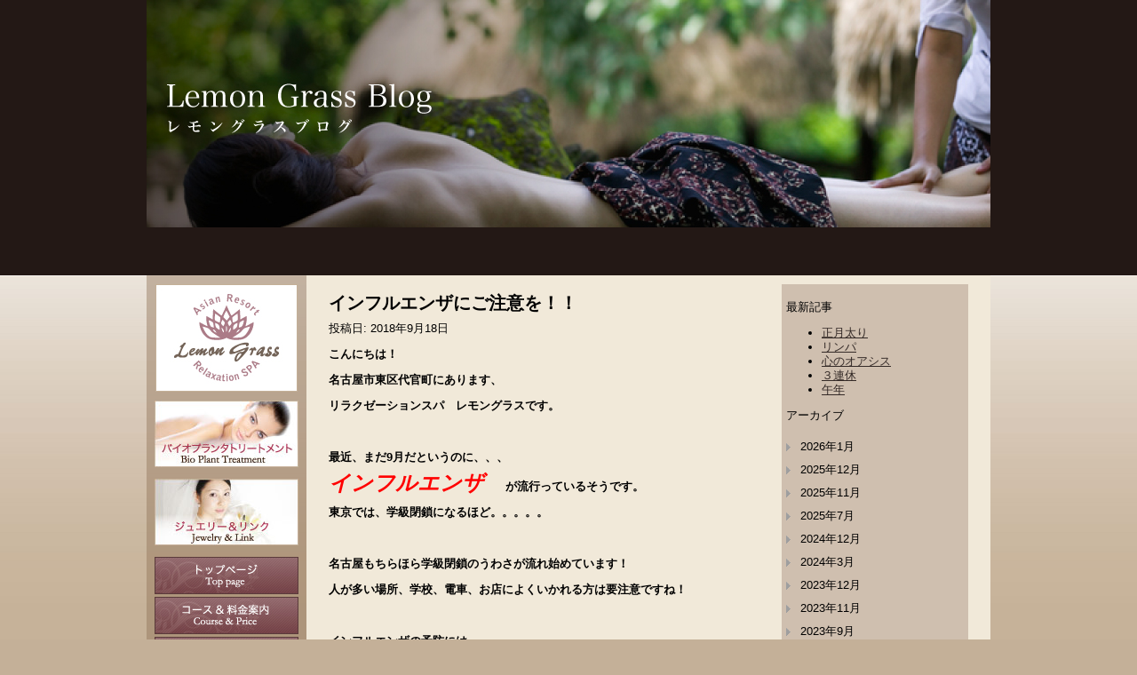

--- FILE ---
content_type: text/html; charset=UTF-8
request_url: https://lemongrass-spa.jp/blog/%E3%82%A4%E3%83%B3%E3%83%95%E3%83%AB%E3%82%A8%E3%83%B3%E3%82%B6%E3%81%AB%E3%81%94%E6%B3%A8%E6%84%8F%E3%82%92%EF%BC%81%EF%BC%81/
body_size: 94185
content:
<!doctype html>
<html lang="ja">
<head>

<meta http-equiv="content-type" content="text/html; charset=UTF-8" />
<title>lemongrass :: インフルエンザにご注意を！！</title>
<meta name="description" content="" />
<meta name="generator" content="concrete5" />
<script type="text/javascript">
var CCM_DISPATCHER_FILENAME = '/index.php';var CCM_CID = 548;var CCM_EDIT_MODE = false;var CCM_ARRANGE_MODE = false;var CCM_IMAGE_PATH = "/concrete/images";
var CCM_TOOLS_PATH = "/index.php/tools/required";
var CCM_BASE_URL = "https://lemongrass-spa.jp";
var CCM_REL = "";

</script>

<link rel="stylesheet" type="text/css" href="/concrete/css/ccm.base.css" />
<script type="text/javascript" src="/concrete/js/jquery.js"></script>
<script type="text/javascript" src="/concrete/js/ccm.base.js"></script>
<meta property="og:title" content="インフルエンザにご注意を！！" />
<meta property="og:description" content="" />
<meta property="og:type" content="article" />
<meta property="og:url" content="https://lemongrass-spa.jp/blog/%E3%82%A4%E3%83%B3%E3%83%95%E3%83%AB%E3%82%A8%E3%83%B3%E3%82%B6%E3%81%AB%E3%81%94%E6%B3%A8%E6%84%8F%E3%82%92%EF%BC%81%EF%BC%81/" />
<meta property="og:image" content="https://lemongrass-spa.jp/files/4614/5759/8885/lg_fb_ogp.jpg" />
<meta property="og:image:width" content="1200" />
<meta property="og:image:height" content="630" />
<meta property="og:site_name" content="lemongrass" />
<meta name="og:locale" content="ja_JP" />
<meta name="og:updated_time" content="2018-09-18T17:11:53+09:00" />
<link rel="stylesheet" type="text/css" href="/concrete/blocks/date_nav/css/date_nav.css" />
<script type="text/javascript" src="/concrete/blocks/date_nav/js/date_nav.js"></script>
<link rel="stylesheet" type="text/css" href="/concrete/blocks/tags/view.css" />
<link rel="stylesheet" type="text/css" href="/concrete/blocks/next_previous/view.css" />
<link rel="stylesheet" type="text/css" href="/concrete/blocks/guestbook/view.css" />
<link rel="stylesheet" type="text/css" href="/concrete/blocks/page_list/view.css" />

<link rel="stylesheet" type="text/css" href="/themes/lemongrass/main.css" />
<link rel="stylesheet" type="text/css" href="/themes/lemongrass/typography.css" />

    <script src="/themes/lemongrass/js/jquery.jPrintArea.js" type="text/javascript"></script>
    <script src="//feed.mobeek.net/static/loader.js"></script>
    <script>
    feedUID = '2uLRs3xE';
    feedPrepare.toSmp = {};
    feedPrepare.toTab = {};
    feedPrepare.subwww = false;
    feedPrepare();
    </script>
</head>
<body>
<div id="main_header">
	<div id="header">
    <a href="/blog/"><img border="0" class="ccm-image-block" alt="レモングラス ブログ" src="/files/9413/5821/1575/lemon_blog_top.jpg" width="950" height="256" /></a>    </div>
	</div>
	
	<div id="main_contents">
		<div id="contents">
		<div id="float_cont">
			<div id="sidebar">
    <h1 class="logo"><a href="/"><img src="/files/2713/5393/7285/logo.jpg" alt="名古屋マッサージ、タイ古式ならレモングラス" width="160" height="121" /></a></h1>
<p class="sidebanner"><a href="/bio_plant"><img src="/files/4413/5393/7368/banner1.jpg" alt="banner1.jpg" width="162" height="75" /></a></p>
<p class="sidebanners"><a href="/links"><img src="/files/3813/5393/7383/banner2.jpg" alt="banner2.jpg" width="162" height="75" /></a></p>
<p class="side_button"><a href="/"><img src="/files/6313/5393/7194/button1.jpg" alt="button1.jpg" width="162" height="42" /></a></p>
<p class="side_button"><a href="/course"><img src="/files/9813/5393/7196/button2.jpg" alt="button2.jpg" width="162" height="42" /></a></p>
<p class="side_button"><a href="/campaign"><img src="/files/8313/5393/7196/button3.jpg" alt="button3.jpg" width="162" height="42" /></a></p>
<p class="side_button"><a href="/shop_info"><img src="/files/9613/5393/7197/button4.jpg" alt="button4.jpg" width="162" height="42" /></a></p>
<p class="side_button"><a href="/contact.php"><img src="/files/6913/5393/7202/button13.jpg" alt="button13.jpg" width="162" height="42" /></a></p>
<p class="side_button"><a href="/contact.php#contacts"><img src="/files/2213/5393/7197/button5.jpg" alt="button5.jpg" width="162" height="42" /></a></p>
<p class="side_button"><a href="/q_a"><img src="/files/4213/5393/7198/button6.jpg" alt="button6.jpg" width="162" height="42" /></a></p>
<p class="side_button"><a href="/concept"><img src="/files/6213/5393/7198/button7.jpg" alt="button7.jpg" width="162" height="42" /></a></p>
<p class="side_button"><a href="/information"><img src="/files/6613/5393/7199/button8.jpg" alt="button8.jpg" width="162" height="42" /></a></p>
<p class="side_button"><a href="/links"><img src="/files/3613/5393/7199/button9.jpg" alt="button9.jpg" width="162" height="42" /></a></p>
<p class="side_button"><a href="http://ameblo.jp/lemongrass-spa/" target="_blank"><img src="/files/8313/5393/7200/button10.jpg" alt="button10.jpg" width="162" height="42" /></a></p>
<p class="side_button"><a href="/blog"><img src="/files/9313/5393/7203/button15.jpg" alt="button15.jpg" width="162" height="42" /></a></p>
<p class="side_button"><a href="/concept#recruit"><img src="/files/3713/5419/2414/button11.jpg" alt="button11.jpg" width="162" height="42" /></a></p>
<p class="side_button"><a href="/links"><img src="/files/5013/5393/7202/button14.jpg" alt="button14.jpg" width="162" height="42" /></a></p>
<p class="side_button"><a href="/company.html"><img src="/files/8413/5393/7201/button12.jpg" alt="button12.jpg" width="162" height="42" /></a></p>
<div id="HTMLBlock1205" class="HTMLBlock">
    <div id="fb_bg" style="position: relative;">
        <a target="_blank" href="http://www.facebook.com/pages/%E3%82%A2%E3%82%B8%E3%82%A2%E3%83%B3%E3%83%AA%E3%82%BE%E3%83%BC%E3%83%88%E3%83%AA%E3%83%A9%E3%82%AF%E3%82%BC%E3%83%BC%E3%82%B7%E3%83%A7%E3%83%B3%E3%82%B9%E3%83%91-%E3%83%AC%E3%83%A2%E3%83%B3%E3%82%B0%E3%83%A9%E3%82%B9-%E5%90%8D%E5%8F%A4%E5%B1%8B-%E3%82%A2%E3%83%AD%E3%83%9E%E3%82%AA%E3%82%A4%E3%83%AB%E3%83%9E%E3%83%83%E3%82%B5%E3%83%BC%E3%82%B8-%E3%82%BF%E3%82%A4%E5%8F%A4%E5%BC%8F%E3%83%9E%E3%83%83%E3%82%B5%E3%83%BC%E3%82%B8/223926937618115"></a>

        <div style="position: absolute;top: 6px;left: 6px;height: 46px;width: 148px;"></div>

        <div id="fb_upper">
            <div id="fb_right"></div>

            <div id="fb-root"></div>

            <div id="fb-root"></div><script type="text/javascript">
(function(d, s, id) {
            var js, fjs = d.getElementsByTagName(s)[0];
            if (d.getElementById(id)) return;
            js = d.createElement(s); js.id = id;
            js.src = "//connect.facebook.net/ja_JP/all.js#xfbml=1";
            fjs.parentNode.insertBefore(js, fjs);
            }(document, 'script', 'facebook-jssdk'));
            </script>

            <div class="fb-like" data-href="http://www.facebook.com/pages/%E3%82%A2%E3%82%B8%E3%82%A2%E3%83%B3%E3%83%AA%E3%82%BE%E3%83%BC%E3%83%88%E3%83%AA%E3%83%A9%E3%82%AF%E3%82%BC%E3%83%BC%E3%82%B7%E3%83%A7%E3%83%B3%E3%82%B9%E3%83%91-%E3%83%AC%E3%83%A2%E3%83%B3%E3%82%B0%E3%83%A9%E3%82%B9-%E5%90%8D%E5%8F%A4%E5%B1%8B-%E3%82%A2%E3%83%AD%E3%83%9E%E3%82%AA%E3%82%A4%E3%83%AB%E3%83%9E%E3%83%83%E3%82%B5%E3%83%BC%E3%82%B8-%E3%82%BF%E3%82%A4%E5%8F%A4%E5%BC%8F%E3%83%9E%E3%83%83%E3%82%B5%E3%83%BC%E3%82%B8/223926937618115" data-send="true" data-layout="button_count" data-width="80" data-show-faces="true"></div>
        </div>
    </div>
</div></div>
			
			
			<!--sidebar-->
			
			<div id="right_cont">
    			<div class="blog-rightsidebar">
    				<p>最新記事</p>
<ul>
			<li>
			<a href="/blog/%E6%AD%A3%E6%9C%88%E5%A4%AA%E3%82%8A/" target="_self">正月太り</a>
		</li>		
			<li>
			<a href="/blog/%E3%83%AA%E3%83%B3%E3%83%91/" target="_self">リンパ</a>
		</li>		
			<li>
			<a href="/blog/%E5%BF%83%E3%81%AE%E3%82%AA%E3%82%A2%E3%82%B7%E3%82%B9/" target="_self">心のオアシス</a>
		</li>		
			<li>
			<a href="/blog/%EF%BC%93%E9%80%A3%E4%BC%91/" target="_self">３連休</a>
		</li>		
			<li>
			<a href="/blog/%E5%8D%88%E5%B9%B4/" target="_self">午年</a>
		</li>		
	 
 
</ul><!-- end .ccm-page-list -->

<p>アーカイブ</p>
<div id="ccmDateNav1216" class="ccmDateNav">
	 <ul class='months collapsible '>  
	 <li class='month'>  
	 <div class='section trigger  month01_2026'>2026年1月</div>  
		 <ul class='monthsPages collapsible '>		 <li class='monthsPage pageNode  pageId746' >			 <a class="" href="/blog/%E6%AD%A3%E6%9C%88%E5%A4%AA%E3%82%8A/">正月太り</a>		 </li> 
 		 <li class='monthsPage pageNode  pageId743' >			 <a class="" href="/blog/%E3%83%AA%E3%83%B3%E3%83%91/">リンパ</a>		 </li> 
 		 <li class='monthsPage pageNode  pageId744' >			 <a class="" href="/blog/%E5%BF%83%E3%81%AE%E3%82%AA%E3%82%A2%E3%82%B7%E3%82%B9/">心のオアシス</a>		 </li> 
 		 <li class='monthsPage pageNode  pageId742' >			 <a class="" href="/blog/%EF%BC%93%E9%80%A3%E4%BC%91/">３連休</a>		 </li> 
 		 <li class='monthsPage pageNode  pageId741' >			 <a class="" href="/blog/%E5%8D%88%E5%B9%B4/">午年</a>		 </li> 
 		 </ul>	 </li>  
</li>  
	 <li class='month'>  
	 <div class='section trigger  month12_2025'>2025年12月</div>  
		 <ul class='monthsPages collapsible '>		 <li class='monthsPage pageNode  pageId740' >			 <a class="" href="/blog/%E3%82%AE%E3%83%95%E3%83%88/">ギフト</a>		 </li> 
 		 <li class='monthsPage pageNode  pageId739' >			 <a class="" href="/blog/%E6%9C%AC%E6%A0%BC%E7%9A%84%E3%81%AB/">本格的に</a>		 </li> 
 		 </ul>	 </li>  
	 <li class='month'>  
	 <div class='section trigger  month11_2025'>2025年11月</div>  
		 <ul class='monthsPages collapsible '>		 <li class='monthsPage pageNode  pageId738' >			 <a class="" href="/blog/12%E6%9C%88%E3%81%AE%E5%96%B6%E6%A5%AD%E3%81%A8%E3%81%8A%E4%BC%91%E3%81%BF%E3%81%AE%E3%81%8A%E7%9F%A5%E3%82%89%E3%81%9B/">12月の営業とお休みのお知らせ</a>		 </li> 
 		 <li class='monthsPage pageNode  pageId732' >			 <a class="" href="/blog/%E9%80%A3%E4%BC%91%E6%98%8E%E3%81%911/">連休明け</a>		 </li> 
 		 </ul>	 </li>  
	 <li class='month'>  
	 <div class='section trigger  month07_2025'>2025年7月</div>  
		 <ul class='monthsPages collapsible '>		 <li class='monthsPage pageNode  pageId728' >			 <a class="" href="/blog/%E3%80%90-8%E6%9C%88%E3%81%AE%E5%96%B6%E6%A5%AD%E3%81%A8%E3%81%8A%E4%BC%91%E3%81%BF%E3%81%AE%E3%81%8A%E7%9F%A5%E3%82%89%E3%81%9B-%E3%80%91/">【 8月の営業とお休みのお知らせ 】</a>		 </li> 
 		 </ul>	 </li>  
</li>  
	 <li class='month'>  
	 <div class='section trigger  month12_2024'>2024年12月</div>  
		 <ul class='monthsPages collapsible '>		 <li class='monthsPage pageNode  pageId727' >			 <a class="" href="/blog/%E3%80%90%E3%80%80%E5%B9%B4%E6%9C%AB%E5%B9%B4%E5%A7%8B%E3%81%AE%E3%81%8A%E7%9F%A5%E3%82%89%E3%81%9B%E3%80%80%E3%80%912/">【　年末年始のお知らせ　】</a>		 </li> 
 		 <li class='monthsPage pageNode  pageId726' >			 <a class="" href="/blog/2024%E5%B9%B4%E3%81%AE%E7%96%B2%E3%82%8C%E3%81%AF2024%E5%B9%B4%E3%81%AB%E3%81%A8%E3%82%8A%E3%81%BE%E3%81%97%E3%82%87%E3%81%86/">2024年の疲れは2024年にとりましょう</a>		 </li> 
 		 </ul>	 </li>  
	 <li class='month'>  
	 <div class='section trigger  month03_2024'>2024年3月</div>  
		 <ul class='monthsPages collapsible '>		 <li class='monthsPage pageNode  pageId725' >			 <a class="" href="/blog/%E6%96%B0%E6%8A%80%E8%A1%93%E3%81%AB%E6%B3%A8%E7%9B%AE%EF%BC%81/">新技術に注目！</a>		 </li> 
 		 </ul>	 </li>  
</li>  
	 <li class='month'>  
	 <div class='section trigger  month12_2023'>2023年12月</div>  
		 <ul class='monthsPages collapsible '>		 <li class='monthsPage pageNode  pageId724' >			 <a class="" href="/blog/12%E6%9C%88%E3%81%AE%E5%96%B6%E6%A5%AD%E3%81%AB%E3%81%A4%E3%81%84%E3%81%A6/">12月の営業について</a>		 </li> 
 		 </ul>	 </li>  
	 <li class='month'>  
	 <div class='section trigger  month11_2023'>2023年11月</div>  
		 <ul class='monthsPages collapsible '>		 <li class='monthsPage pageNode  pageId723' >			 <a class="" href="/blog/%E4%BB%8A%E5%B9%B4%E3%81%AE%E3%81%8A%E7%96%B2%E3%82%8C%E3%81%AF%E4%BB%8A%E5%B9%B4%E3%81%AE%E3%81%86%E3%81%A1%E3%81%AB%E2%99%AA1/">今年のお疲れは今年のうちに♪</a>		 </li> 
 		 </ul>	 </li>  
	 <li class='month'>  
	 <div class='section trigger  month09_2023'>2023年9月</div>  
		 <ul class='monthsPages collapsible '>		 <li class='monthsPage pageNode  pageId720' >			 <a class="" href="/blog/9%E3%83%BB10%E6%9C%88%E3%81%AE%E5%AE%9A%E4%BC%91%E6%97%A5/">9・10月の定休日</a>		 </li> 
 		 <li class='monthsPage pageNode  pageId714' >			 <a class="" href="/blog/%E3%81%8A%E6%B0%97%E3%81%AB%E5%85%A5%E3%82%8A%E3%81%AE%E8%A7%92%E5%BA%A6/">お気に入りの角度</a>		 </li> 
 		 </ul>	 </li>  
	 <li class='month'>  
	 <div class='section trigger  month07_2023'>2023年7月</div>  
		 <ul class='monthsPages collapsible '>		 <li class='monthsPage pageNode  pageId716' >			 <a class="" href="/blog/7%E6%9C%88%E5%96%B6%E6%A5%AD%E6%97%A5/">7月営業日のお知らせ</a>		 </li> 
 		 </ul>	 </li>  
	 <li class='month'>  
	 <div class='section trigger  month05_2023'>2023年5月</div>  
		 <ul class='monthsPages collapsible '>		 <li class='monthsPage pageNode  pageId711' >			 <a class="" href="/blog/%E6%A2%85%E9%9B%A8/">梅雨の不調でお悩みの方へ</a>		 </li> 
 		 <li class='monthsPage pageNode  pageId713' >			 <a class="" href="/blog/%E3%82%82%E3%81%86%E3%81%99%E3%81%90%E6%A2%85%E9%9B%A8%E3%81%AB%E3%81%AF%E3%81%84%E3%82%8A%E3%81%BE%E3%81%99%E3%81%AD/">もうすぐ梅雨にはいりますね</a>		 </li> 
 		 <li class='monthsPage pageNode  pageId708' >			 <a class="" href="/blog/%E5%85%AC%E5%BC%8Fline%E5%A7%8B%E3%82%81%E3%81%BE%E3%81%97%E3%81%9F%E2%99%AA/">公式LINE始めました♪</a>		 </li> 
 		 <li class='monthsPage pageNode  pageId707' >			 <a class="" href="/blog/%E3%82%82%E3%81%86%E3%81%99%E3%81%90%E6%AF%8D%E3%81%AE%E6%97%A5%EF%BC%81%E8%B4%88%E3%82%8A%E7%89%A9%E3%81%AF%E6%B1%BA%E3%81%BE%E3%82%8A%E3%81%BE%E3%81%97%E3%81%9F%E3%81%8B%EF%BC%9F/">もうすぐ母の日！贈り物は決まりましたか？</a>		 </li> 
 		 </ul>	 </li>  
	 <li class='month'>  
	 <div class='section trigger  month04_2023'>2023年4月</div>  
		 <ul class='monthsPages collapsible '>		 <li class='monthsPage pageNode  pageId705' >			 <a class="" href="/blog/%E6%96%B0%E3%81%97%E3%81%84%E4%BB%B2%E9%96%93%E3%81%8C%E3%82%84%E3%81%A3%E3%81%A6%E3%81%8D%E3%81%BE%E3%81%97%E3%81%9F%EF%BC%81%EF%BC%81/">新しい仲間がやってきました！！</a>		 </li> 
 		 <li class='monthsPage pageNode  pageId704' >			 <a class="" href="/blog/%E3%83%AC%E3%83%A2%E3%83%B3%E3%82%B0%E3%83%A9%E3%82%B9%E3%81%AE%E3%81%93%E3%81%A0%E3%82%8F%E3%82%8A%E2%91%A1%EF%BD%9E%E7%B5%B5%E7%94%BB%E7%B7%A8%EF%BD%9E/">レモングラスのこだわり②～絵画編～</a>		 </li> 
 		 <li class='monthsPage pageNode  pageId703' >			 <a class="" href="/blog/%E3%82%B4%E3%83%BC%E3%83%AB%E3%83%87%E3%83%B3%E3%82%A6%E3%82%A3%E3%83%BC%E3%82%AF1/">ゴールデンウィーク</a>		 </li> 
 		 <li class='monthsPage pageNode  pageId702' >			 <a class="" href="/blog/%EF%BC%95%E6%9C%88%E5%AE%9A%E4%BC%91%E6%97%A5%E3%81%AE%E3%81%8A%E7%9F%A5%E3%82%89%E3%81%9B/">５月定休日のお知らせ</a>		 </li> 
 		 <li class='monthsPage pageNode  pageId701' >			 <a class="" href="/blog/%E3%80%8C%E6%AF%8D%E3%81%AE%E6%97%A5%E3%80%8D%E3%81%AB%E5%96%9C%E3%82%93%E3%81%A7%E3%81%84%E3%81%9F%E3%81%A0%E3%81%91%E3%82%8B%E3%82%AE%E3%83%95%E3%83%88/">「母の日」に喜んでいただけるギフト</a>		 </li> 
 		 <li class='monthsPage pageNode  pageId700' >			 <a class="" href="/blog/%E9%A3%B2%E3%82%80%E6%97%A5%E7%84%BC%E3%81%91%E6%AD%A2%E3%82%81/">飲む日焼け止め</a>		 </li> 
 		 <li class='monthsPage pageNode  pageId698' >			 <a class="" href="/blog/%E6%96%B0%E3%83%A1%E3%83%8B%E3%83%A5%E3%83%BC%E3%80%8C%E3%83%96%E3%83%A9%E3%82%B8%E3%83%AA%E3%82%A2%E3%83%B3%E5%BC%8F%E3%83%AA%E3%83%B3%E3%83%91%E3%83%89%E3%83%AC%E3%83%8A%E3%83%BC%E3%82%B8%E3%83%A5%E3%80%8D/">新メニュー「ブラジリアン式リンパドレナージュ」</a>		 </li> 
 		 </ul>	 </li>  
	 <li class='month'>  
	 <div class='section trigger  month03_2023'>2023年3月</div>  
		 <ul class='monthsPages collapsible '>		 <li class='monthsPage pageNode  pageId696' >			 <a class="" href="/blog/%E6%97%A5%E6%9C%AC%E4%B8%8A%E9%99%B8%EF%BC%81%E3%83%96%E3%83%A9%E3%82%B8%E3%83%AA%E3%82%A2%E3%83%B3%E5%BC%8F%E3%83%AA%E3%83%B3%E3%83%91%E3%83%89%E3%83%AC%E3%83%8A%E3%83%BC%E3%82%B8%E3%83%A5/">日本上陸！ブラジリアン式リンパドレナージュ</a>		 </li> 
 		 <li class='monthsPage pageNode  pageId695' >			 <a class="" href="/blog/%E3%83%AC%E3%83%A2%E3%83%B3%E3%82%B0%E3%83%A9%E3%82%B9%E3%81%AE%E3%81%93%E3%81%A0%E3%82%8F%E3%82%8A%E2%91%A0%E3%80%9C%E5%A3%81%E7%B4%99%E7%B7%A8%E3%80%9C/">レモングラスのこだわり①〜壁紙編〜</a>		 </li> 
 		 <li class='monthsPage pageNode  pageId691' >			 <a class="" href="/blog/%E3%80%90%E3%80%80%E7%99%92%E3%81%97%E3%81%AE%E3%82%AE%E3%83%95%E3%83%88%E5%88%B8%E3%80%80%E3%80%91/">【　癒しのギフト券　】</a>		 </li> 
 		 </ul>	 </li>  
	 <li class='month'>  
	 <div class='section trigger  month02_2023'>2023年2月</div>  
		 <ul class='monthsPages collapsible '>		 <li class='monthsPage pageNode  pageId688' >			 <a class="" href="/blog/%EF%BD%89%E6%A7%98%E3%80%81%E3%81%82%E3%82%8A%E3%81%8C%E3%81%A8%E3%81%86%E3%81%94%E3%81%96%E3%81%84%E3%81%BE%E3%81%99%EF%BC%81/">Ｉ様、ありがとうございます！</a>		 </li> 
 		 </ul>	 </li>  
	 <li class='month'>  
	 <div class='section trigger  month01_2023'>2023年1月</div>  
		 <ul class='monthsPages collapsible '>		 <li class='monthsPage pageNode  pageId685' >			 <a class="" href="/blog/%E5%B7%AE%E3%81%97%E5%85%A5%E3%82%8C%E3%81%82%E3%82%8A%E3%81%8C%E3%81%A8%E3%81%86%E3%81%94%E3%81%96%E3%81%84%E3%81%BE%E3%81%99%EF%BC%81%E2%9D%A4/">差し入れありがとうございます！❤</a>		 </li> 
 		 <li class='monthsPage pageNode  pageId684' >			 <a class="" href="/blog/3%E6%9C%8812%E6%97%A5%E3%82%A6%E3%82%A3%E3%83%A1%E3%83%B3%E3%82%BA%E3%83%9E%E3%83%A9%E3%82%BD%E3%83%B3%E4%BA%A4%E9%80%9A%E8%A6%8F%E5%88%B6%E3%81%AB%E3%81%A4%E3%81%84%E3%81%A6/">3月12日ウィメンズマラソン交通規制について</a>		 </li> 
 		 <li class='monthsPage pageNode  pageId682' >			 <a class="" href="/blog/%E3%83%90%E3%83%AC%E3%83%B3%E3%82%BF%E3%82%A4%E3%83%B3%E3%81%AE%E8%B4%88%E3%82%8A%E7%89%A9%E3%81%AF%E3%81%8A%E6%B1%BA%E3%81%BE%E3%82%8A%E3%81%A7%E3%81%99%E3%81%8B%EF%BC%9F/">バレンタインの贈り物はお決まりですか？</a>		 </li> 
 		 <li class='monthsPage pageNode  pageId681' >			 <a class="" href="/blog/%E3%81%82%E3%81%91%E3%81%BE%E3%81%97%E3%81%A6%E3%81%8A%E3%82%81%E3%81%A7%E3%81%A8%E3%81%86%E3%81%94%E3%81%96%E3%81%84%E3%81%BE%E3%81%99%E2%99%AA/">あけましておめでとうございます♪</a>		 </li> 
 		 </ul>	 </li>  
</li>  
	 <li class='month'>  
	 <div class='section trigger  month12_2022'>2022年12月</div>  
		 <ul class='monthsPages collapsible '>		 <li class='monthsPage pageNode  pageId680' >			 <a class="" href="/blog/%E3%80%90%E3%80%80%E5%B9%B4%E6%9C%AB%E5%B9%B4%E5%A7%8B%E3%81%AE%E3%81%8A%E7%9F%A5%E3%82%89%E3%81%9B%E3%80%80%E3%80%911/">【　年末年始のお知らせ　】</a>		 </li> 
 		 <li class='monthsPage pageNode  pageId679' >			 <a class="" href="/blog/%E3%82%AF%E3%83%AA%E3%82%B9%E3%83%9E%E3%82%B9%E3%82%A4%E3%83%96/">クリスマスイブ</a>		 </li> 
 		 <li class='monthsPage pageNode  pageId678' >			 <a class="" href="/blog/%E3%81%A8%E3%81%A3%E3%81%A6%E3%82%82%E3%81%8A%E5%BE%97%E3%81%AA%E3%81%8A%E5%B9%B4%E7%8E%89%EF%BC%81%EF%BC%81/">とってもお得なお年玉！！</a>		 </li> 
 		 </ul>	 </li>  
	 <li class='month'>  
	 <div class='section trigger  month11_2022'>2022年11月</div>  
		 <ul class='monthsPages collapsible '>		 <li class='monthsPage pageNode  pageId671' >			 <a class="" href="/blog/%E4%BB%8A%E5%B9%B4%E3%81%AE%E3%81%8A%E7%96%B2%E3%82%8C%E3%81%AF%E4%BB%8A%E5%B9%B4%E3%81%AE%E3%81%86%E3%81%A1%E3%81%AB%E2%99%AA/">今年のお疲れは今年のうちに♪</a>		 </li> 
 		 <li class='monthsPage pageNode  pageId675' >			 <a class="" href="/blog/%E5%BA%97%E5%86%85%E3%81%8C%E3%82%AF%E3%83%AA%E3%82%B9%E3%83%9E%E3%82%B9%E4%BB%95%E6%A7%98%E3%81%AB%E2%98%86%E5%BD%A1/">店内がクリスマス仕様に☆彡</a>		 </li> 
 		 <li class='monthsPage pageNode  pageId673' >			 <a class="" href="/blog/%E5%BF%83%E3%82%82%E4%BD%93%E3%82%82%E3%83%9D%E3%82%AB%E3%83%9D%E3%82%AB%E3%81%AB%28%5E%5E%E2%99%AA/">心も体もポカポカに(^^♪</a>		 </li> 
 		 </ul>	 </li>  
	 <li class='month'>  
	 <div class='section trigger  month08_2022'>2022年8月</div>  
		 <ul class='monthsPages collapsible '>		 <li class='monthsPage pageNode  pageId662' >			 <a class="" href="/blog/%E7%9C%9F%E5%A4%8F%E3%81%AE%E3%83%96%E3%83%AC%E3%83%B3%E3%83%89%E3%82%AA%E3%82%A4%E3%83%AB%E3%83%A1%E3%83%8B%E3%83%A5%E3%83%BC/">真夏のブレンドオイルメニュー☆</a>		 </li> 
 		 </ul>	 </li>  
	 <li class='month'>  
	 <div class='section trigger  month06_2022'>2022年6月</div>  
		 <ul class='monthsPages collapsible '>		 <li class='monthsPage pageNode  pageId656' >			 <a class="" href="/blog/%E6%98%A5%E3%81%8B%E3%82%89%E5%A4%8F%E3%81%B8%EF%BC%81%E3%83%96%E3%83%AC%E3%83%B3%E3%83%89%E3%82%AA%E3%82%A4%E3%83%AB%E3%81%8C%E3%83%AA%E3%83%8B%E3%83%A5%E3%83%BC%E3%82%A2%E3%83%AB%E2%98%86/">春から夏へ！ブレンドオイルがリニューアル☆</a>		 </li> 
 		 </ul>	 </li>  
	 <li class='month'>  
	 <div class='section trigger  month05_2022'>2022年5月</div>  
		 <ul class='monthsPages collapsible '>		 <li class='monthsPage pageNode  pageId655' >			 <a class="" href="/blog/%E8%A9%B1%E9%A1%8C%E3%81%AE%E6%9C%80%E6%96%B0ems%E7%97%A9%E8%BA%AB%E3%83%9E%E3%82%B7%E3%83%BC%E3%83%B3/">話題の最新EMS痩身マシーン</a>		 </li> 
 		 <li class='monthsPage pageNode  pageId648' >			 <a class="" href="/blog/%E5%85%8D%E7%96%AB%E3%82%92%E3%81%A8%E3%81%A8%E3%81%AE%E3%81%88%E3%81%A6%E8%8A%B1%E7%B2%89%E7%97%87%EF%BC%86%E6%98%A5%E9%A2%A8%E9%82%AA%E5%AF%BE%E7%AD%96/">免疫をととのえて花粉症＆春風邪対策！</a>		 </li> 
 		 </ul>	 </li>  
	 <li class='month'>  
	 <div class='section trigger  month04_2022'>2022年4月</div>  
		 <ul class='monthsPages collapsible '>		 <li class='monthsPage pageNode  pageId645' >			 <a class="" href="/blog/%E5%BF%83%E8%BA%AB%E3%81%A8%E3%82%82%E3%81%AB%E3%83%87%E3%83%88%E3%83%83%E3%82%AF%E3%82%B9%E2%98%85/">心身ともにデトックス★</a>		 </li> 
 		 <li class='monthsPage pageNode  pageId654' >			 <a class="" href="/blog/%E3%82%B4%E3%83%BC%E3%83%AB%E3%83%87%E3%83%B3%E3%82%A6%E3%82%A3%E3%83%BC%E3%82%AF%E3%81%AF%E3%81%9C%E3%81%B2%EF%BC%81/">ゴールデンウィークはぜひ！</a>		 </li> 
 		 <li class='monthsPage pageNode  pageId652' >			 <a class="" href="/blog/%E3%82%BF%E3%82%A4%E5%8F%A4%E5%BC%8F%E3%83%9E%E3%83%83%E3%82%B5%E3%83%BC%E3%82%B8%E3%81%AE%E3%81%8A%E3%81%AF%E3%81%AA%E3%81%97/">タイ古式マッサージのおはなし</a>		 </li> 
 		 <li class='monthsPage pageNode  pageId651' >			 <a class="" href="/blog/%E5%A7%BF%E5%8B%A2%E6%B0%97%E3%81%AB%E3%81%AA%E3%82%8A%E3%81%BE%E3%81%9B%E3%82%93%E3%81%8B%EF%BC%9F/">姿勢気になりませんか？</a>		 </li> 
 		 <li class='monthsPage pageNode  pageId650' >			 <a class="" href="/blog/%E8%87%AA%E5%BE%8B%E7%A5%9E%E7%B5%8C%E3%82%82%E3%81%8A%E8%82%8C%E3%82%82%E6%95%B4%E3%81%86%E2%99%AA%E3%82%A8%E3%83%83%E3%82%BB%E3%83%B3%E3%82%B7%E3%83%A3%E3%83%AB%E3%82%AA%E3%82%A4%E3%83%AB/">自律神経もお肌も整う♪エッセンシャルオイル</a>		 </li> 
 		 <li class='monthsPage pageNode  pageId649' >			 <a class="" href="/blog/%E3%80%8E%E6%98%A5%E3%81%AE%E7%9C%A0%E6%B0%97%E3%80%8F%E3%81%8B%E3%82%89%E6%B0%97%E6%8C%81%E3%81%A1%E3%82%88%E3%81%8F%E9%9B%86%E4%B8%AD%E5%8A%9Bup%E2%99%AA/">カフェインいらず⁈『春の眠気』から気持ちよく集中力up♪</a>		 </li> 
 		 </ul>	 </li>  
	 <li class='month'>  
	 <div class='section trigger  month03_2022'>2022年3月</div>  
		 <ul class='monthsPages collapsible '>		 <li class='monthsPage pageNode  pageId640' >			 <a class="" href="/blog/%E7%AD%86%E8%AB%87%E3%81%AB%E3%82%82%E3%80%81%E5%BF%83%E3%82%92%E8%BE%BC%E3%82%81%E3%81%A6%E3%80%82/">筆談にも、心を込めて。</a>		 </li> 
 		 <li class='monthsPage pageNode  pageId639' >			 <a class="" href="/blog/%E9%AB%98%E6%BF%83%E5%BA%A6%E9%85%B8%E7%B4%A0%E3%82%AA%E3%82%A4%E3%83%AB%E3%81%AE%E3%81%8A%E3%81%AF%E3%81%AA%E3%81%97/">高濃度酸素オイルのおはなし</a>		 </li> 
 		 <li class='monthsPage pageNode  pageId638' >			 <a class="" href="/blog/%E6%98%A5%E3%82%89%E3%81%97%E3%81%84%E3%83%A9%E3%83%83%E3%83%94%E3%83%B3%E3%82%B0/">春らしいラッピング</a>		 </li> 
 		 <li class='monthsPage pageNode  pageId636' >			 <a class="" href="/blog/%E3%83%87%E3%83%93%E3%83%A5%E3%83%BC%E3%81%97%E3%81%BE%E3%81%97%E3%81%9F%EF%BC%81%EF%BC%81/">デビューしました！！</a>		 </li> 
 		 </ul>	 </li>  
</li>  
	 <li class='month'>  
	 <div class='section trigger  month12_2021'>2021年12月</div>  
		 <ul class='monthsPages collapsible '>		 <li class='monthsPage pageNode  pageId631' >			 <a class="" href="/blog/%E3%80%90%E3%80%80%E5%B9%B4%E6%9C%AB%E5%B9%B4%E5%A7%8B%E3%81%AE%E3%81%8A%E7%9F%A5%E3%82%89%E3%81%9B%E3%80%80%E3%80%91/">【　年末年始のお知らせ　】</a>		 </li> 
 		 </ul>	 </li>  
	 <li class='month'>  
	 <div class='section trigger  month01_2021'>2021年1月</div>  
		 <ul class='monthsPages collapsible '>		 <li class='monthsPage pageNode  pageId628' >			 <a class="" href="/blog/%E7%9A%86%E6%A7%98%E3%81%84%E3%81%8B%E3%81%8C%E3%81%8A%E9%81%8E%E3%81%94%E3%81%97%E3%81%A7%E3%81%97%E3%82%87%E3%81%86%E2%99%AA/">皆様いかがお過ごしでしょう♪</a>		 </li> 
 		 </ul>	 </li>  
</li>  
	 <li class='month'>  
	 <div class='section trigger  month12_2020'>2020年12月</div>  
		 <ul class='monthsPages collapsible '>		 <li class='monthsPage pageNode  pageId627' >			 <a class="" href="/blog/%E5%B9%B4%E6%9C%AB%E5%B9%B4%E5%A7%8B%E3%81%AE%E3%81%8A%E7%9F%A5%E3%82%89%E3%81%9B/">年末年始のお知らせ</a>		 </li> 
 		 </ul>	 </li>  
	 <li class='month'>  
	 <div class='section trigger  month10_2020'>2020年10月</div>  
		 <ul class='monthsPages collapsible '>		 <li class='monthsPage pageNode  pageId620' >			 <a class="" href="/blog/%E3%82%AB%E3%83%A0%E3%82%A4%E3%83%91%E3%83%91%E3%82%A4%E3%83%A4%E3%82%A2%E3%83%9B%E3%83%BC%E3%82%A4%E3%83%A4%EF%BC%811/">カムイパパイヤアホーイヤ！</a>		 </li> 
 		 </ul>	 </li>  
	 <li class='month'>  
	 <div class='section trigger  month06_2020'>2020年6月</div>  
		 <ul class='monthsPages collapsible '>		 <li class='monthsPage pageNode  pageId614' >			 <a class="" href="/blog/%E9%9B%A8%E3%81%AB%E8%B2%A0%E3%81%91%E3%81%AA%E3%81%84%E4%BD%93%E2%99%AA%E2%99%AA/">雨に負けない体♪♪</a>		 </li> 
 		 </ul>	 </li>  
	 <li class='month'>  
	 <div class='section trigger  month05_2020'>2020年5月</div>  
		 <ul class='monthsPages collapsible '>		 <li class='monthsPage pageNode  pageId600' >			 <a class="" href="/blog/%E3%80%90-%E8%87%A8%E6%99%82%E4%BC%91%E6%A5%AD%E3%81%AE%E5%BB%B6%E9%95%B7%E3%81%AE%E3%81%8A%E7%9F%A5%E3%82%89%E3%81%9B-%E3%80%91/">【 臨時休業の延長のお知らせ 】</a>		 </li> 
 		 </ul>	 </li>  
	 <li class='month'>  
	 <div class='section trigger  month04_2020'>2020年4月</div>  
		 <ul class='monthsPages collapsible '>		 <li class='monthsPage pageNode  pageId598' >			 <a class="" href="/blog/%E3%80%90%E3%80%80%E9%87%8D%E8%A6%81%E3%81%AA%E3%81%8A%E7%9F%A5%E3%82%89%E3%81%9B%E3%80%80%E3%80%91/">【　重要なお知らせ　】</a>		 </li> 
 		 <li class='monthsPage pageNode  pageId597' >			 <a class="" href="/blog/%E3%82%B3%E3%83%AD%E3%83%8A%E3%82%A6%E3%82%A4%E3%83%AB%E3%82%B9%E5%AF%BE%E7%AD%96/">コロナウイルス対策</a>		 </li> 
 		 </ul>	 </li>  
	 <li class='month'>  
	 <div class='section trigger  month03_2020'>2020年3月</div>  
		 <ul class='monthsPages collapsible '>		 <li class='monthsPage pageNode  pageId596' >			 <a class="" href="/blog/qr%E3%82%B3%E3%83%BC%E3%83%89%E3%82%92%E3%82%B7%E3%82%A7%E3%82%A2%E3%81%97%E3%81%BE%E3%83%BC%E3%81%99%EF%BC%BE%EF%BC%BE/">QRコードをシェアしまーす＾＾</a>		 </li> 
 		 </ul>	 </li>  
	 <li class='month'>  
	 <div class='section trigger  month02_2020'>2020年2月</div>  
		 <ul class='monthsPages collapsible '>		 <li class='monthsPage pageNode  pageId591' >			 <a class="" href="/blog/https%3Awww.instagram.comlgspa_007%EF%BC%9Futm_source%3Dqr/">インスタグラムをはじめました♪</a>		 </li> 
 		 </ul>	 </li>  
	 <li class='month'>  
	 <div class='section trigger  month01_2020'>2020年1月</div>  
		 <ul class='monthsPages collapsible '>		 <li class='monthsPage pageNode  pageId588' >			 <a class="" href="/blog/%E3%81%8A%E5%B9%B4%E7%8E%89%E5%88%B8%E3%80%81%E4%BB%8A%E5%B9%B4%E3%82%82%E3%81%82%E3%82%8A%E3%81%BE%E3%81%99%E3%82%88%E3%80%9C%EF%BC%BE%EF%BC%BE/">お年玉券、今年もありますよ〜＾＾</a>		 </li> 
 		 <li class='monthsPage pageNode  pageId586' >			 <a class="" href="/blog/%E6%98%8E%E3%81%91%E3%81%BE%E3%81%97%E3%81%A6%E3%81%8A%E3%82%81%E3%81%A7%E3%81%A8%E3%81%86%E3%81%94%E3%81%96%E3%81%84%E3%81%BE%E3%81%99%EF%BC%81%EF%BC%BE%EF%BC%BE/">明けましておめでとうございます！＾＾</a>		 </li> 
 		 </ul>	 </li>  
</li>  
	 <li class='month'>  
	 <div class='section trigger  month12_2019'>2019年12月</div>  
		 <ul class='monthsPages collapsible '>		 <li class='monthsPage pageNode  pageId585' >			 <a class="" href="/blog/%E3%82%82%E3%81%86%E3%81%99%E3%81%90%E3%82%AF%E3%83%AA%E3%82%B9%E3%83%9E%E3%82%B9%EF%BC%88%EF%BC%BE%EF%BC%BE%E2%99%AA%E2%99%AA/">もうすぐクリスマス（＾＾♪♪</a>		 </li> 
 		 </ul>	 </li>  
	 <li class='month'>  
	 <div class='section trigger  month11_2019'>2019年11月</div>  
		 <ul class='monthsPages collapsible '>		 <li class='monthsPage pageNode  pageId582' >			 <a class="" href="/blog/%E4%B9%BE%E7%87%A5%E6%B3%A8%E6%84%8F%E5%A0%B1/">乾燥注意報</a>		 </li> 
 		 </ul>	 </li>  
	 <li class='month'>  
	 <div class='section trigger  month10_2019'>2019年10月</div>  
		 <ul class='monthsPages collapsible '>		 <li class='monthsPage pageNode  pageId581' >			 <a class="" href="/blog/%E3%80%90%E5%A2%97%E7%A8%8E%E3%81%AB%E3%82%88%E3%82%8B%E5%80%A4%E4%B8%8A%E3%81%92%E3%81%AB%E3%81%A4%E3%81%84%E3%81%A6%E3%80%91/">【増税による値上げについて】</a>		 </li> 
 		 </ul>	 </li>  
	 <li class='month'>  
	 <div class='section trigger  month08_2019'>2019年8月</div>  
		 <ul class='monthsPages collapsible '>		 <li class='monthsPage pageNode  pageId580' >			 <a class="" href="/blog/%E3%80%90%E9%9B%A8%E3%81%AF%E6%B0%97%E5%88%86%E3%81%8C%E4%B8%8A%E3%81%8C%E3%82%89%E3%81%AA%E3%81%84%E3%80%91%E3%81%9D%E3%82%93%E3%81%AA%E6%99%82%E3%81%93%E3%81%9D%E5%BD%93%E5%BA%97%E3%81%B8%E2%98%86/">【雨は気分が上がらない】そんな時こそ当店へ☆</a>		 </li> 
 		 <li class='monthsPage pageNode  pageId579' >			 <a class="" href="/blog/%E6%9C%AC%E5%BD%93%E3%81%AB%E6%81%90%E3%82%8D%E3%81%97%E3%81%84%E7%86%B1%E4%B8%AD%E7%97%87%E3%80%90%E4%BD%93%E9%A8%93%E8%AB%87%E3%80%91/">本当に恐ろしい熱中症【体験談】</a>		 </li> 
 		 </ul>	 </li>  
	 <li class='month'>  
	 <div class='section trigger  month05_2019'>2019年5月</div>  
		 <ul class='monthsPages collapsible '>		 <li class='monthsPage pageNode  pageId572' >			 <a class="" href="/blog/gw%E9%80%A3%E4%BC%91%E6%98%8E%E3%81%91/">GW連休明け</a>		 </li> 
 		 </ul>	 </li>  
	 <li class='month'>  
	 <div class='section trigger  month04_2019'>2019年4月</div>  
		 <ul class='monthsPages collapsible '>		 <li class='monthsPage pageNode  pageId571' >			 <a class="" href="/blog/%E3%80%90%E6%A5%B5%E4%B8%8A%E7%A9%BA%E9%96%93%E3%80%91%E9%80%A3%E4%BC%91%E4%B8%AD%E3%81%AF%E3%83%AC%E3%83%A2%E3%83%B3%E3%82%B0%E3%83%A9%E3%82%B9%E3%81%B8%E2%99%AA/">【極上空間】連休中はレモングラスへ♪</a>		 </li> 
 		 <li class='monthsPage pageNode  pageId566' >			 <a class="" href="/blog/%E6%98%A5%E3%81%AE%E6%9A%96%E3%81%8B%E3%81%84%E3%81%93%E3%81%AE%E5%AD%A3%E7%AF%80%E3%81%AB%E2%80%A6%E2%99%AA/">春の暖かいこの季節に…♪</a>		 </li> 
 		 </ul>	 </li>  
	 <li class='month'>  
	 <div class='section trigger  month03_2019'>2019年3月</div>  
		 <ul class='monthsPages collapsible '>		 <li class='monthsPage pageNode  pageId563' >			 <a class="" href="/blog/%EF%BD%87%EF%BD%97%E3%81%AE%E5%96%B6%E6%A5%AD%E6%99%82%E9%96%93%E3%81%AB%E3%81%A4%E3%81%84%E3%81%A6%E3%81%AE%E3%81%8A%E7%9F%A5%E3%82%89%E3%81%9B/">ＧＷの営業時間についてのお知らせ</a>		 </li> 
 		 <li class='monthsPage pageNode  pageId561' >			 <a class="" href="/blog/%E3%80%90%E7%96%B2%E3%82%8C%E3%81%8D%E3%81%A3%E3%81%9F%E8%BA%AB%E4%BD%93%E3%81%AB%E3%80%91%E5%BF%83%E3%82%82%E8%BA%AB%E4%BD%93%E3%82%82%E3%83%AA%E3%83%95%E3%83%AC%E3%83%83%E3%82%B7%E3%83%A5%E2%99%AA/">【疲れきった身体に】心も身体もリフレッシュ♪</a>		 </li> 
 		 <li class='monthsPage pageNode  pageId560' >			 <a class="" href="/blog/%E3%80%90%E5%85%8D%E7%96%AB%E3%81%AE%E4%BD%8E%E4%B8%8B%E3%81%8C%E5%8E%9F%E5%9B%A0%E3%81%A0%E3%81%A3%E3%81%9F%EF%BC%81%E3%80%91%E3%81%93%E3%82%8C%E4%BB%A5%E4%B8%8A%E6%82%AA%E3%81%8F%E3%81%AA%E3%82%8B%E5%89%8D%E3%81%AB%E6%97%A9%E3%82%81%E3%81%AE%E3%82%B1%E3%82%A2%E3%82%92%EF%BC%81/">【免疫の低下が原因だった！】これ以上悪くなる前に早めのケアを！</a>		 </li> 
 		 </ul>	 </li>  
	 <li class='month'>  
	 <div class='section trigger  month02_2019'>2019年2月</div>  
		 <ul class='monthsPages collapsible '>		 <li class='monthsPage pageNode  pageId559' >			 <a class="" href="/blog/3%E6%9C%8810%E6%97%A5%E3%82%A6%E3%82%A3%E3%83%A1%E3%83%B3%E3%82%BA%E3%83%9E%E3%83%A9%E3%82%BD%E3%83%B3%E3%81%AB%E3%82%88%E3%82%8B%E4%BA%A4%E9%80%9A%E8%A6%8F%E5%88%B6%E3%81%AB%E3%81%A4%E3%81%84%E3%81%A6/">3月10日ウィメンズマラソンによる交通規制について</a>		 </li> 
 		 </ul>	 </li>  
	 <li class='month'>  
	 <div class='section trigger  month01_2019'>2019年1月</div>  
		 <ul class='monthsPages collapsible '>		 <li class='monthsPage pageNode  pageId558' >			 <a class="" href="/blog/%E5%85%8D%E7%96%AB%E5%8A%9B%EF%BD%95%EF%BD%90%E3%81%A7%E5%86%AC%E3%82%92%E4%B9%97%E3%82%8A%E8%B6%8A%E3%81%88%E3%81%BE%E3%81%97%E3%82%87%E3%81%86%E2%99%AA/">免疫力ＵＰで冬を乗り越えましょう♪</a>		 </li> 
 		 </ul>	 </li>  
</li>  
	 <li class='month'>  
	 <div class='section trigger  month12_2018'>2018年12月</div>  
		 <ul class='monthsPages collapsible '>		 <li class='monthsPage pageNode  pageId557' >			 <a class="" href="/blog/%E3%82%AF%E3%83%AA%E3%82%B9%E3%83%9E%E3%82%B9%E2%98%86%E3%82%B1%E3%83%BC%E3%82%AD%E3%82%92%E9%A3%9F%E3%81%B9%E9%81%8E%E3%81%8E%E3%81%A6%E3%81%97%E3%81%BE%E3%81%A3%E3%81%A6%E8%83%83%E3%81%AE%E8%AA%BF%E5%AD%90%E3%81%8C%E3%80%82%E3%80%82%E3%80%82/">クリスマス☆ケーキを食べ過ぎてしまって胃の調子が。。。</a>		 </li> 
 		 </ul>	 </li>  
	 <li class='month'>  
	 <div class='section trigger  month11_2018'>2018年11月</div>  
		 <ul class='monthsPages collapsible '>		 <li class='monthsPage pageNode  pageId555' >			 <a class="" href="/blog/%E4%B9%BE%E7%87%A5%E3%81%97%E3%82%84%E3%81%99%E3%81%84%E5%AD%A3%E7%AF%80%E3%81%AB%E3%83%89%E3%83%A9%E3%82%A4%E3%82%A2%E3%82%A4%E5%AF%BE%E7%AD%96%EF%BC%81%EF%BC%81/">乾燥しやすい季節にドライアイ対策！！</a>		 </li> 
 		 <li class='monthsPage pageNode  pageId554' >			 <a class="" href="/blog/%E3%82%AE%E3%83%A3%E3%83%A9%E3%83%AA%E3%83%BC%E3%83%AC%E3%83%A2%E3%83%B3%E3%82%B0%E3%83%A9%E3%82%B9/">ギャラリーレモングラス</a>		 </li> 
 		 <li class='monthsPage pageNode  pageId553' >			 <a class="" href="/blog/%E3%81%9D%E3%81%AE%E3%80%8C%E3%81%A0%E3%82%8B%E3%81%95%E3%80%8D%E3%80%8C%E9%A0%AD%E7%97%9B%E3%80%8D%E3%80%8C%E3%82%80%E3%81%8F%E3%81%BF%E3%80%8D%EF%BC%81%E5%AE%9F%E3%81%AF%E8%84%B3%E7%96%B2%E5%8A%B4%E3%81%8C%E5%8E%9F%E5%9B%A0%EF%BC%81%EF%BC%9F/">その「だるさ」「頭痛」「むくみ」！実は脳疲労が原因！？</a>		 </li> 
 		 </ul>	 </li>  
	 <li class='month'>  
	 <div class='section trigger  month10_2018'>2018年10月</div>  
		 <ul class='monthsPages collapsible '>		 <li class='monthsPage pageNode  pageId551' >			 <a class="" href="/blog/%E5%BF%99%E3%81%97%E3%81%8F%E3%81%A6%E5%AF%9D%E3%82%8B%E6%99%82%E9%96%93%E3%81%8C%E5%B0%91%E3%81%AA%E3%81%84%E6%96%B9%EF%BC%81%E3%81%9C%E3%81%B2%E3%83%9E%E3%83%83%E3%82%B5%E3%83%BC%E3%82%B8%E3%81%AB%E3%81%8D%E3%81%A6%E3%81%8F%E3%81%A0%E3%81%95%E3%81%84%E2%99%AA/">忙しくて寝る時間が少ない方！ぜひマッサージにきてください♪</a>		 </li> 
 		 </ul>	 </li>  
	 <li class='month'>  
	 <div class='section trigger  month09_2018'>2018年9月</div>  
		 <ul class='monthsPages collapsible '>		 <li class='monthsPage pageNode  pageId549' >			 <a class="" href="/blog/%E5%AD%A3%E7%AF%80%E3%81%AE%E5%A4%89%E3%82%8F%E3%82%8A%E7%9B%AE%E3%80%81%E4%BD%93%E3%81%AE%E5%A4%89%E3%82%8F%E3%82%8A%E7%9B%AE%E2%98%86/">季節の変わり目、体の変わり目☆</a>		 </li> 
 		 <li class='monthsPage pageNode selected pageId548' >			 <a class="" href="/blog/%E3%82%A4%E3%83%B3%E3%83%95%E3%83%AB%E3%82%A8%E3%83%B3%E3%82%B6%E3%81%AB%E3%81%94%E6%B3%A8%E6%84%8F%E3%82%92%EF%BC%81%EF%BC%81/">インフルエンザにご注意を！！</a>		 </li> 
 		 <li class='monthsPage pageNode  pageId547' >			 <a class="" href="/blog/%E6%95%AC%E8%80%81%E3%81%AE%E6%97%A51/">敬老の日</a>		 </li> 
 		 </ul>	 </li>  
	 <li class='month'>  
	 <div class='section trigger  month08_2018'>2018年8月</div>  
		 <ul class='monthsPages collapsible '>		 <li class='monthsPage pageNode  pageId546' >			 <a class="" href="/blog/%E5%B7%A1%E3%82%8A%E3%81%AE%E8%89%AF%E3%81%84%E4%BD%93%E3%81%AB%E3%81%AA%E3%82%8B/">巡りの良い体になる</a>		 </li> 
 		 <li class='monthsPage pageNode  pageId543' >			 <a class="" href="/blog/%E5%86%B7%E3%81%88%E3%81%8B%E3%82%89%E3%81%8F%E3%82%8B%E8%82%A9%E3%81%93%E3%82%8A%E3%80%81%E3%81%A0%E3%82%8B%E3%81%95%E3%80%82%E3%80%82%E3%80%82%E3%80%8C%E5%86%B7%E6%88%BF%E7%97%85%E3%80%8D%E5%AF%BE%E7%AD%96%EF%BC%81%EF%BC%81/">冷えからくる肩こり、だるさ。。。「冷房病」対策！！</a>		 </li> 
 		 <li class='monthsPage pageNode  pageId540' >			 <a class="" href="/blog/540/">レモングラス　クシダの自己紹介</a>		 </li> 
 		 </ul>	 </li>  
	 <li class='month'>  
	 <div class='section trigger  month07_2018'>2018年7月</div>  
		 <ul class='monthsPages collapsible '>		 <li class='monthsPage pageNode  pageId538' >			 <a class="" href="/blog/%E3%81%8A%E7%9B%86%E3%81%AE%E5%96%B6%E6%A5%AD%E6%99%82%E9%96%93%E3%81%AE%E5%A4%89%E6%9B%B4%E3%81%AB%E3%81%A4%E3%81%84%E3%81%A6/">お盆の営業時間の変更について</a>		 </li> 
 		 <li class='monthsPage pageNode  pageId532' >			 <a class="" href="/blog/%E6%A2%85%E9%9B%A8%E6%98%8E%E3%81%91%E3%80%81%E3%80%81%E3%81%A4%E3%81%84%E3%81%AB%E5%A4%8F%E5%88%B0%E6%9D%A5%EF%BC%81%EF%BC%81/">梅雨明け、、ついに夏到来！！</a>		 </li> 
 		 <li class='monthsPage pageNode  pageId531' >			 <a class="" href="/blog/%E7%86%B1%E4%B8%AD%E7%97%87%E5%AF%BE%E7%AD%96%E3%81%AB%E3%81%AF%E3%83%9F%E3%83%8D%E3%83%A9%E3%83%AB%E3%81%A8%E5%A1%A9%EF%BC%81%EF%BC%81/">熱中症対策にはミネラルと塩！！</a>		 </li> 
 		 </ul>	 </li>  
	 <li class='month'>  
	 <div class='section trigger  month06_2018'>2018年6月</div>  
		 <ul class='monthsPages collapsible '>		 <li class='monthsPage pageNode  pageId524' >			 <a class="" href="/blog/%E3%81%8A%E6%AC%A1%E3%81%AF%E7%88%B6%E3%81%AE%E6%97%A5%EF%BC%81/">お次は父の日！</a>		 </li> 
 		 </ul>	 </li>  
	 <li class='month'>  
	 <div class='section trigger  month05_2018'>2018年5月</div>  
		 <ul class='monthsPages collapsible '>		 <li class='monthsPage pageNode  pageId523' >			 <a class="" href="/blog/%E6%9A%91%E3%81%84%E6%9A%91%E3%81%84%E5%A4%8F%E5%AF%BE%E7%AD%96%EF%BC%81%E3%81%8A%E5%8B%A7%E3%82%81%EF%BC%81%E3%83%9E%E3%82%A4%E3%83%8A%E3%82%B9%E3%82%A4%E3%82%AA%E3%83%B3%E3%81%8C%E3%81%A7%E3%82%8B%E5%A1%A9%E6%9E%95/">暑い暑い夏対策！お勧め！マイナスイオンがでる塩枕</a>		 </li> 
 		 <li class='monthsPage pageNode  pageId522' >			 <a class="" href="/blog/5%E6%9C%88%E4%B8%8B%E6%97%AC/">5月下旬</a>		 </li> 
 		 <li class='monthsPage pageNode  pageId521' >			 <a class="" href="/blog/%E5%86%B7%E3%81%88%E5%AF%BE%E7%AD%96%E3%81%A8%E3%83%87%E3%83%88%E3%83%83%E3%82%AF%E3%82%B9%E5%AF%BE%E7%AD%96%E3%81%AB%E3%81%8A%E3%81%99%E3%81%99%E3%82%81%E2%99%AA/">冷え対策とデトックス対策におすすめ♪</a>		 </li> 
 		 <li class='monthsPage pageNode  pageId520' >			 <a class="" href="/blog/%E3%83%A1%E3%83%BC%E3%83%AB%E4%BC%9A%E5%93%A1%E3%81%AE%E3%81%99%E3%82%9D%E3%82%81/">メール会員のすゝめ</a>		 </li> 
 		 </ul>	 </li>  
	 <li class='month'>  
	 <div class='section trigger  month04_2018'>2018年4月</div>  
		 <ul class='monthsPages collapsible '>		 <li class='monthsPage pageNode  pageId515' >			 <a class="" href="/blog/%E3%81%A9%E3%81%86%E3%81%99%E3%82%8B%EF%BC%9F%E6%AF%8D%E3%81%AE%E6%97%A5%E3%80%82/">どうする？母の日。</a>		 </li> 
 		 <li class='monthsPage pageNode  pageId514' >			 <a class="" href="/blog/%E3%82%B4%E3%83%BC%E3%83%AB%E3%83%87%E3%83%B3%E3%82%A6%E3%82%A3%E3%83%BC%E3%82%AF%E4%BD%95%E3%81%97%E3%81%A6%E9%81%8E%E3%81%94%E3%81%97%E3%81%BE%E3%81%99%E3%81%8B%EF%BC%9F/">ゴールデンウィーク何して過ごしますか？</a>		 </li> 
 		 <li class='monthsPage pageNode  pageId513' >			 <a class="" href="/blog/gw%E3%81%AE%E5%96%B6%E6%A5%AD%E6%99%82%E9%96%93%E3%81%AE%E5%A4%89%E6%9B%B4%E3%81%AB%E3%81%A4%E3%81%84%E3%81%A6/">GWの営業時間の変更について</a>		 </li> 
 		 <li class='monthsPage pageNode  pageId512' >			 <a class="" href="/blog/%E8%84%B3%E3%81%AB%E9%85%B8%E7%B4%A0%E3%82%92%E5%B1%8A%E3%81%91%E3%81%BE%E3%81%97%E3%82%87%E3%81%86%E3%80%82%E9%9B%A8%E3%81%AE%E6%97%A5%E3%82%AA%E3%82%B9%E3%82%B9%E3%83%A1%E5%AF%BE%E7%AD%96/">脳に酸素を届けましょう。雨の日オススメ対策</a>		 </li> 
 		 </ul>	 </li>  
	 <li class='month'>  
	 <div class='section trigger  month03_2018'>2018年3月</div>  
		 <ul class='monthsPages collapsible '>		 <li class='monthsPage pageNode  pageId510' >			 <a class="" href="/blog/%E6%98%A5%E3%80%81%E3%82%B5%E3%82%AF%E3%83%A9%E3%80%81%E3%81%8A%E8%8A%B1%E8%A6%8B%E3%80%81%E8%8A%B1%E7%B2%89%E7%97%87%E2%80%A6/">春、サクラ、お花見、花粉症…</a>		 </li> 
 		 <li class='monthsPage pageNode  pageId508' >			 <a class="" href="/blog/%E3%83%87%E3%83%88%E3%83%83%E3%82%AF%E3%82%B9%E3%81%AE%E5%AD%A3%E7%AF%80%E3%80%81%E6%98%A5%EF%BC%81/">デトックスの季節、春！</a>		 </li> 
 		 <li class='monthsPage pageNode  pageId503' >			 <a class="" href="/blog/5%E6%98%9F%E3%81%AE%E9%AB%98%E3%81%84%E8%A9%95%E4%BE%A1%E3%82%92%E3%81%84%E3%81%9F%E3%81%A0%E3%81%8D%E3%81%BE%E3%81%97%E3%81%9F/">5星の高い評価をいただきました</a>		 </li> 
 		 <li class='monthsPage pageNode  pageId499' >			 <a class="" href="/blog/%E4%B8%96%E7%95%8C%E3%82%92%E7%BE%8E%E4%BA%BA%E3%81%A7%E5%9F%8B%E3%82%81%E5%B0%BD%E3%81%8F%E3%81%9B/">世界を美人で埋め尽くせ</a>		 </li> 
 		 <li class='monthsPage pageNode  pageId497' >			 <a class="" href="/blog/%E3%80%8E%E4%B8%8D%E9%81%8B%E3%80%8F%E3%82%92%E3%80%8E%E5%B9%B8%E9%81%8B%E3%80%8F%E3%81%AB%E5%A4%89%E3%81%88%E3%82%8B%E3%81%AB%E3%81%AF/">『不運』を『幸運』に変えるには</a>		 </li> 
 		 <li class='monthsPage pageNode  pageId495' >			 <a class="" href="/blog/%E3%81%A1%E3%81%A3%E3%81%A1%E3%82%83%E3%81%84%E3%81%91%E3%82%8C%E3%81%A9%E3%82%B9%E3%82%B4%E3%82%A4%E3%83%A4%E3%83%84%E2%98%85/">ちっちゃいけれどスゴイヤツ★</a>		 </li> 
 		 </ul>	 </li>  
	 <li class='month'>  
	 <div class='section trigger  month02_2018'>2018年2月</div>  
		 <ul class='monthsPages collapsible '>		 <li class='monthsPage pageNode  pageId490' >			 <a class="" href="/blog/%E3%81%8A%E5%AE%A2%E6%A7%98%E3%81%8B%E3%82%89%E5%AC%89%E3%81%97%E3%81%84%E3%82%B3%E3%83%A1%E3%83%B3%E3%83%88%E3%82%92%E3%81%84%E3%81%9F%E3%81%A0%E3%81%8D%E3%81%BE%E3%81%97%E3%81%9F/">お客様から嬉しいコメントをいただきました</a>		 </li> 
 		 </ul>	 </li>  
	 <li class='month'>  
	 <div class='section trigger  month01_2018'>2018年1月</div>  
		 <ul class='monthsPages collapsible '>		 <li class='monthsPage pageNode  pageId489' >			 <a class="" href="/blog/%E6%96%B0%E5%B9%B4%E6%98%8E%E3%81%91%E3%81%BE%E3%81%97%E3%81%A6%E3%81%8A%E3%82%81%E3%81%A7%E3%81%A8%E3%81%86%E3%81%94%E3%81%96%E3%81%84%E3%81%BE%E3%81%99%E3%80%82/">新年明けましておめでとうございます。</a>		 </li> 
 		 </ul>	 </li>  
</li>  
	 <li class='month'>  
	 <div class='section trigger  month10_2017'>2017年10月</div>  
		 <ul class='monthsPages collapsible '>		 <li class='monthsPage pageNode  pageId487' >			 <a class="" href="/blog/%E3%81%8A%E5%BD%B9%E6%A7%98%E3%81%8B%E3%82%89%E5%AC%89%E3%81%97%E3%81%84%E3%82%B3%E3%83%A1%E3%83%B3%E3%83%88%E3%82%92%E9%A0%82%E3%81%8D%E3%81%BE%E3%81%97%E3%81%9F%E3%80%82/">お客様から嬉しいコメントを頂きました。</a>		 </li> 
 		 </ul>	 </li>  
	 <li class='month'>  
	 <div class='section trigger  month03_2017'>2017年3月</div>  
		 <ul class='monthsPages collapsible '>		 <li class='monthsPage pageNode  pageId484' >			 <a class="" href="/blog/%E3%82%B8%E3%82%A7%E3%83%BC%E3%83%A0%E3%82%B9%EF%BD%A5%E3%82%B9%E3%82%AD%E3%83%8A%E3%83%BC%E5%90%8D%E5%8F%A4%E5%B1%8B%E7%89%B9%E5%88%A5%E8%AC%9B%E6%BC%94%E4%BC%9A/">ジェームス･スキナー名古屋特別講演会</a>		 </li> 
 		 </ul>	 </li>  
	 <li class='month'>  
	 <div class='section trigger  month02_2017'>2017年2月</div>  
		 <ul class='monthsPages collapsible '>		 <li class='monthsPage pageNode  pageId483' >			 <a class="" href="/blog/%E5%AC%89%E3%81%97%E3%81%84happy-birthday!/">嬉しいHappy Birthday!</a>		 </li> 
 		 </ul>	 </li>  
	 <li class='month'>  
	 <div class='section trigger  month01_2017'>2017年1月</div>  
		 <ul class='monthsPages collapsible '>		 <li class='monthsPage pageNode  pageId482' >			 <a class="" href="/blog/%E3%81%94%E5%81%A5%E5%BA%B7%E3%81%A8%E9%96%8B%E9%81%8B%E3%82%92%E7%A5%88%E9%A1%98%E3%81%97%E3%81%A6%E9%96%80%E6%9D%BE%E3%82%92%EF%BC%81/">ご健康と開運を祈願して門松を！</a>		 </li> 
 		 </ul>	 </li>  
</li>  
	 <li class='month'>  
	 <div class='section trigger  month12_2016'>2016年12月</div>  
		 <ul class='monthsPages collapsible '>		 <li class='monthsPage pageNode  pageId479' >			 <a class="" href="/blog/%E5%A2%97%E4%BA%95%E6%A7%98%E3%80%81%E3%81%82%E3%82%8A%E3%81%8C%E3%81%A8%E3%81%86%E3%81%94%E3%81%96%E3%81%84%E3%81%BE%E3%81%99/">増井様、ありがとうございます</a>		 </li> 
 		 <li class='monthsPage pageNode  pageId472' >			 <a class="" href="/blog/%E5%8F%AF%E6%84%9B%E3%81%84%E3%82%AF%E3%83%AA%E3%82%B9%E3%83%9E%E3%82%B9%E3%82%B1%E3%83%BC%E3%82%AD%E3%82%92%E3%81%84%E3%81%9F%E3%81%A0%E3%81%8D%E3%81%BE%E3%81%97%E3%81%9F/">可愛いクリスマスケーキ～</a>		 </li> 
 		 </ul>	 </li>  
	 <li class='month'>  
	 <div class='section trigger  month10_2016'>2016年10月</div>  
		 <ul class='monthsPages collapsible '>		 <li class='monthsPage pageNode  pageId470' >			 <a class="" href="/blog/%E3%82%A4%E3%83%A9%E3%83%B3%E3%82%A4%E3%83%A9%E3%83%B3%E3%83%BB%E7%B2%BE%E6%B2%B9%E3%81%AB%E3%81%A4%E3%81%84%E3%81%A6/">イランイラン・精油について</a>		 </li> 
 		 <li class='monthsPage pageNode  pageId469' >			 <a class="" href="/blog/%E3%83%8F%E3%83%AF%E3%82%A4%E3%81%AE%E3%81%8A%E5%9C%9F%E7%94%A3%E3%82%92%E3%81%84%E3%81%9F%E3%81%A0%E3%81%8D%E3%81%BE%E3%81%97%E3%81%9F/">ハワイのお土産をいただきました</a>		 </li> 
 		 </ul>	 </li>  
	 <li class='month'>  
	 <div class='section trigger  month08_2016'>2016年8月</div>  
		 <ul class='monthsPages collapsible '>		 <li class='monthsPage pageNode  pageId466' >			 <a class="" href="/blog/%E8%87%AA%E5%88%86%E3%81%A7%E3%81%A7%E3%81%8D%E3%82%8B%E8%82%A9%E3%81%93%E3%82%8A%E8%A7%A3%E6%B6%88%E6%B3%95/">自分でできる肩こり解消法</a>		 </li> 
 		 <li class='monthsPage pageNode  pageId463' >			 <a class="" href="/blog/%E3%83%A6%E3%83%BC%E3%82%AB%E3%83%AA%E3%83%BB%E3%82%B0%E3%83%AD%E3%83%96%E3%83%AB%E3%82%B9%EF%BC%88%E7%B2%BE%E6%B2%B9%EF%BC%89%E3%81%AB%E3%81%A4%E3%81%84%E3%81%A6/">ユーカリ・グロブルス（精油）について</a>		 </li> 
 		 <li class='monthsPage pageNode  pageId459' >			 <a class="" href="/blog/%E7%8F%8D%E3%81%97%E3%81%84%E3%83%81%E3%83%A7%E3%82%B3%E3%83%AC%E3%83%BC%E3%83%88%E3%82%92%E3%81%84%E3%81%9F%E3%81%A0%E3%81%8D%E3%81%BE%E3%81%97%E3%81%9F%EF%BC%81/">珍しいチョコレートをいただきました！</a>		 </li> 
 		 <li class='monthsPage pageNode  pageId457' >			 <a class="" href="/blog/%E3%82%B8%E3%83%A5%E3%83%8B%E3%83%91%E3%83%BC%EF%BC%88%E7%B2%BE%E6%B2%B9%EF%BC%89%E3%81%AB%E3%81%A4%E3%81%84%E3%81%A6/">ジュニパー（精油）について</a>		 </li> 
 		 </ul>	 </li>  
	 <li class='month'>  
	 <div class='section trigger  month07_2016'>2016年7月</div>  
		 <ul class='monthsPages collapsible '>		 <li class='monthsPage pageNode  pageId455' >			 <a class="" href="/blog/%E3%83%AC%E3%83%A2%E3%83%B3%E3%82%B0%E3%83%A9%E3%82%B9%EF%BC%88%E7%B2%BE%E6%B2%B9%EF%BC%89%E3%81%AB%E3%81%A4%E3%81%84%E3%81%A6/">レモングラス（精油）について</a>		 </li> 
 		 <li class='monthsPage pageNode  pageId453' >			 <a class="" href="/blog/%E5%90%8D%E5%8F%A4%E5%B1%8B%E3%80%81%E3%83%AC%E3%83%A2%E3%83%B3%E3%82%B0%E3%83%A9%E3%82%B9%E3%81%AE%E3%82%AA%E3%82%A4%E3%83%AB%E3%83%9E%E3%83%83%E3%82%B5%E3%83%BC%E3%82%B8/">ラベンダー（精油）について</a>		 </li> 
 		 <li class='monthsPage pageNode  pageId435' >			 <a class="" href="/blog/%E3%82%A2%E3%83%AD%E3%83%9E%E3%82%AA%E3%82%A4%E3%83%AB%E3%81%A8%E3%83%9E%E3%83%83%E3%82%B5%E3%83%BC%E3%82%B8%E5%8A%B9%E6%9E%9C/">アロマオイルとマッサージ効果</a>		 </li> 
 		 </ul>	 </li>  
	 <li class='month'>  
	 <div class='section trigger  month06_2016'>2016年6月</div>  
		 <ul class='monthsPages collapsible '>		 <li class='monthsPage pageNode  pageId430' >			 <a class="" href="/blog/%E8%B6%B3%E3%83%84%E3%83%9C/">お役立ち情報！足ツボマッサージ！！</a>		 </li> 
 		 <li class='monthsPage pageNode  pageId425' >			 <a class="" href="/blog/%E4%BB%99%E5%8F%B0%E3%81%AE%E3%81%8A%E5%9C%9F%E7%94%A3/">仙台のお土産</a>		 </li> 
 		 <li class='monthsPage pageNode  pageId424' >			 <a class="" href="/blog/%E5%8F%B0%E6%B9%BE%E3%81%AE%E3%81%8A%E5%9C%9F%E7%94%A3/">台湾のお土産</a>		 </li> 
 		 </ul>	 </li>  
	 <li class='month'>  
	 <div class='section trigger  month05_2016'>2016年5月</div>  
		 <ul class='monthsPages collapsible '>		 <li class='monthsPage pageNode  pageId423' >			 <a class="" href="/blog/%E7%88%B6%E3%81%AE%E6%97%A5%E3%80%81%E7%99%92%E3%81%97%E3%81%AE%E3%82%AE%E3%83%95%E3%83%88%E5%88%B8%E3%81%8C%E5%A5%BD%E8%A9%95%EF%BC%81/">父の日、癒しのギフト券が好評！</a>		 </li> 
 		 <li class='monthsPage pageNode  pageId422' >			 <a class="" href="/blog/%E7%BE%8E%E5%91%B3%E3%81%97%E3%81%84%E3%81%8A%E8%8F%93%E5%AD%90%E3%82%92%E3%81%84%E3%81%9F%E3%81%A0%E3%81%8D%E3%81%BE%E3%81%97%E3%81%9F/">美味しいお菓子をいただきました</a>		 </li> 
 		 <li class='monthsPage pageNode  pageId421' >			 <a class="" href="/blog/%E3%81%8A%E5%8F%8B%E9%81%94%E3%81%8B%E3%82%89%E7%B4%A0%E6%95%B5%E3%81%AA%E3%83%97%E3%83%AC%E3%82%BC%E3%83%B3%E3%83%88%E3%82%92%EF%BC%81/">お友達から素敵なプレゼントを！</a>		 </li> 
 		 <li class='monthsPage pageNode  pageId407' >			 <a class="" href="/blog/%E4%BA%AC%E9%83%BD%E3%81%AE%E3%81%8A%E5%9C%9F%E7%94%A3/">京都のお土産</a>		 </li> 
 		 <li class='monthsPage pageNode  pageId406' >			 <a class="" href="/blog/%E3%83%AC%E3%83%A2%E3%83%B3%E3%82%B0%E3%83%A9%E3%82%B9%E6%BA%807%E5%91%A8%E5%B9%B4%E8%A8%98%E5%BF%B5/">レモングラス満7周年記念</a>		 </li> 
 		 <li class='monthsPage pageNode  pageId403' >			 <a class="" href="/blog/mothers-day/">母の日</a>		 </li> 
 		 <li class='monthsPage pageNode  pageId397' >			 <a class="" href="/blog/%E3%81%8A%E8%BA%AB%E4%BD%93%E3%81%AE%E5%A4%89%E5%8C%96/">お身体の変化</a>		 </li> 
 		 <li class='monthsPage pageNode  pageId396' >			 <a class="" href="/blog/%E7%A4%BE%E9%95%B7%E3%80%80%E3%83%90%E3%83%BC%E3%82%B9%E3%83%87%E3%83%BC/">社長　バースデー</a>		 </li> 
 		 <li class='monthsPage pageNode  pageId395' >			 <a class="" href="/blog/%E3%82%B9%E3%82%BF%E3%83%83%E3%83%95%E3%80%80%E3%83%90%E3%83%BC%E3%82%B9%E3%83%87%E3%83%BC/">スタッフ　バースデー</a>		 </li> 
 		 </ul>	 </li>  
	 <li class='month'>  
	 <div class='section trigger  month04_2016'>2016年4月</div>  
		 <ul class='monthsPages collapsible '>		 <li class='monthsPage pageNode  pageId394' >			 <a class="" href="/blog/%E3%82%B4%E3%83%BC%E3%83%AB%E3%83%87%E3%83%B3%E3%82%A6%E3%82%A3%E3%83%BC%E3%82%AF%E3%81%AF/">ゴールデンウィークは</a>		 </li> 
 		 <li class='monthsPage pageNode  pageId393' >			 <a class="" href="/blog/%E6%AF%8D%E3%81%AE%E6%97%A5%E3%82%AD%E3%83%A3%E3%83%B3%E3%83%9A%E3%83%BC%E3%83%B3%E8%A9%B3%E7%B4%B0/">母の日キャンペーン詳細</a>		 </li> 
 		 <li class='monthsPage pageNode  pageId392' >			 <a class="" href="/blog/%E6%AF%8D%E3%81%AE%E6%97%A5%E3%82%AE%E3%83%95%E3%83%88/">母の日ギフト</a>		 </li> 
 		 </ul>	 </li>  
	 <li class='month'>  
	 <div class='section trigger  month03_2016'>2016年3月</div>  
		 <ul class='monthsPages collapsible '>		 <li class='monthsPage pageNode  pageId386' >			 <a class="" href="/blog/%E3%81%8A%E5%9C%9F%E7%94%A3%E3%81%84%E3%81%9F%E3%81%A0%E3%81%8D%E3%81%BE%E3%81%97%E3%81%9F1/">お土産いただきました</a>		 </li> 
 		 <li class='monthsPage pageNode  pageId383' >			 <a class="" href="/blog/kori-3-causes/">コリの３大原因</a>		 </li> 
 		 <li class='monthsPage pageNode  pageId354' >			 <a class="" href="/blog/%E9%A0%82%E3%81%8D%E7%89%A9%E2%99%AA/">頂き物♪</a>		 </li> 
 		 <li class='monthsPage pageNode  pageId249' >			 <a class="" href="/blog/%E7%A6%8F%E4%BA%95%E3%81%AE%E3%81%8A%E5%9C%9F%E7%94%A3%E2%99%AA/">福井のお土産♪</a>		 </li> 
 		 </ul>	 </li>  
	 <li class='month'>  
	 <div class='section trigger  month02_2016'>2016年2月</div>  
		 <ul class='monthsPages collapsible '>		 <li class='monthsPage pageNode  pageId216' >			 <a class="" href="/blog/%EF%BC%92%E6%9C%88%E3%82%AD%E3%83%A3%E3%83%B3%E3%83%9A%E3%83%BC%E3%83%B3%E6%83%85%E5%A0%B1/">２月キャンペーン情報</a>		 </li> 
 		 <li class='monthsPage pageNode  pageId212' >			 <a class="" href="/blog/gift/">お土産</a>		 </li> 
 		 <li class='monthsPage pageNode  pageId214' >			 <a class="" href="/blog/%E5%BA%97%E9%95%B7%EF%BD%82%EF%BD%89%EF%BD%92%EF%BD%94%EF%BD%88%EF%BD%84%EF%BD%81%EF%BD%99%EF%BC%81%EF%BC%81/">店長Ｂｉｒｔｈｄａｙ！！</a>		 </li> 
 		 <li class='monthsPage pageNode  pageId215' >			 <a class="" href="/blog/%E3%81%86%E3%81%AA%E3%81%8E%E3%83%91%E3%82%A4%E2%99%AA/">うなぎパイ♪</a>		 </li> 
 		 </ul>	 </li>  
	 <li class='month'>  
	 <div class='section trigger  month01_2016'>2016年1月</div>  
		 <ul class='monthsPages collapsible '>		 <li class='monthsPage pageNode  pageId319' >			 <a class="" href="/blog/2%E6%9C%88%E3%80%80%E3%82%AB%E3%82%AB%E3%82%AA%E3%82%AD%E3%83%A3%E3%83%B3%E3%83%9A%E3%83%BC%E3%83%B3/">2月　カカオキャンペーン</a>		 </li> 
 		 <li class='monthsPage pageNode  pageId225' >			 <a class="" href="/blog/%E4%BC%8A%E5%8B%A2%E3%81%AB%E8%A1%8C%E3%81%A3%E3%81%A6%E3%81%8D%E3%81%BE%E3%81%97%E3%81%9F%EF%BD%9Epart%EF%BC%92/">伊勢に行ってきました～Part２</a>		 </li> 
 		 <li class='monthsPage pageNode  pageId221' >			 <a class="" href="/blog/%E3%81%8A%E5%9C%9F%E7%94%A3%E3%82%92%E3%81%84%E3%81%9F%E3%81%A0%E3%81%8D%E3%81%BE%E3%81%97%E3%81%9F%E2%98%85/">お土産をいただきました★</a>		 </li> 
 		 <li class='monthsPage pageNode  pageId226' >			 <a class="" href="/blog/%E4%BC%8A%E5%8B%A2%E3%81%AB%E8%A1%8C%E3%81%A3%E3%81%A6%E3%81%8D%E3%81%BE%E3%81%97%E3%81%9F%EF%BD%9Epart%EF%BC%91/">伊勢に行ってきました～Part１</a>		 </li> 
 		 <li class='monthsPage pageNode  pageId227' >			 <a class="" href="/blog/%E2%98%86%E3%81%8A%E3%81%99%E3%81%99%E3%82%81%E3%82%A2%E3%83%AD%E3%83%9E%E3%82%AA%E3%82%A4%E3%83%AB%E2%98%86/">☆おすすめアロマオイル☆</a>		 </li> 
 		 <li class='monthsPage pageNode  pageId228' >			 <a class="" href="/blog/%E3%81%8A%E5%9C%9F%E7%94%A3%E3%81%84%E3%81%9F%E3%81%A0%E3%81%8D%E3%81%BE%E3%81%97%E3%81%9F%E2%98%86/">お土産いただきました☆</a>		 </li> 
 		 <li class='monthsPage pageNode  pageId229' >			 <a class="" href="/blog/%E3%81%82%E3%81%91%E3%81%BE%E3%81%97%E3%81%A6%E3%81%8A%E3%82%81%E3%81%A7%E3%81%A8%E3%81%86%E3%81%94%E3%81%96%E3%81%84%E3%81%BE%E3%81%99/">あけましておめでとうございます</a>		 </li> 
 		 </ul>	 </li>  
</li>  
	 <li class='month'>  
	 <div class='section trigger  month12_2015'>2015年12月</div>  
		 <ul class='monthsPages collapsible '>		 <li class='monthsPage pageNode  pageId230' >			 <a class="" href="/blog/%E3%81%82%E3%82%8A%E3%81%8C%E3%81%A8%E3%81%86%E3%81%94%E3%81%96%E3%81%84%E3%81%BE%E3%81%99%EF%BC%81%EF%BC%81/">ありがとうございます！！</a>		 </li> 
 		 <li class='monthsPage pageNode  pageId231' >			 <a class="" href="/blog/%E3%81%8A%E5%9C%9F%E7%94%A3%E3%81%84%E3%81%9F%E3%81%A0%E3%81%8D%E3%81%BE%E3%81%97%E3%81%9F%E3%80%82/">お土産いただきました。</a>		 </li> 
 		 </ul>	 </li>  
	 <li class='month'>  
	 <div class='section trigger  month11_2015'>2015年11月</div>  
		 <ul class='monthsPages collapsible '>		 <li class='monthsPage pageNode  pageId237' >			 <a class="" href="/blog/%E4%BC%8A%E8%97%A4%E3%83%90%E3%83%BC%E3%82%B9%E3%83%87%E3%83%BC/">伊藤バースデー</a>		 </li> 
 		 <li class='monthsPage pageNode  pageId236' >			 <a class="" href="/blog/%E3%82%AF%E3%83%AA%E3%82%B9%E3%83%9E%E3%82%B9%E3%83%84%E3%83%AA%E3%83%BC%E7%99%BB%E5%A0%B4%EF%BC%81/">クリスマスツリー登場！</a>		 </li> 
 		 <li class='monthsPage pageNode  pageId238' >			 <a class="" href="/blog/11%E6%9C%88%E3%80%8112%E6%9C%88%E3%81%AE%E3%82%A4%E3%83%99%E3%83%B3%E3%83%88%E6%83%85%E5%A0%B1/">11月、12月のイベント情報</a>		 </li> 
 		 </ul>	 </li>  
	 <li class='month'>  
	 <div class='section trigger  month10_2015'>2015年10月</div>  
		 <ul class='monthsPages collapsible '>		 <li class='monthsPage pageNode  pageId239' >			 <a class="" href="/blog/%E3%81%8A%E8%8F%93%E5%AD%90%E2%99%AA/">お菓子♪</a>		 </li> 
 		 <li class='monthsPage pageNode  pageId240' >			 <a class="" href="/blog/%E3%83%91%E3%83%AF%E3%83%BC%E3%83%AF%E3%83%BC%E3%83%89/">パワーワード</a>		 </li> 
 		 <li class='monthsPage pageNode  pageId241' >			 <a class="" href="/blog/%E6%85%A2%E6%80%A7%E3%81%AE%E8%82%A9%E3%81%93%E3%82%8A%E6%94%B9%E5%96%84%EF%BC%81/">慢性の肩こり改善！</a>		 </li> 
 		 <li class='monthsPage pageNode  pageId243' >			 <a class="" href="/blog/%E5%81%8F%E9%A0%AD%E7%97%9B%E3%82%92%E5%92%8C%E3%82%89%E3%81%92%E3%82%8B%E3%83%84%E3%83%9C/">偏頭痛を和らげるツボ</a>		 </li> 
 		 <li class='monthsPage pageNode  pageId242' >			 <a class="" href="/blog/%E3%83%AC%E3%83%A2%E3%83%B3%E3%82%B0%E3%83%A9%E3%82%B9%E3%81%AE%E4%BB%B2%E9%96%93/">レモングラスの仲間</a>		 </li> 
 		 <li class='monthsPage pageNode  pageId244' >			 <a class="" href="/blog/%E2%98%85%E3%82%82%E3%81%86%E3%81%99%E3%81%90%E3%83%8F%E3%83%AD%E3%82%A6%E3%82%A3%E3%83%B3%E2%98%85/">★もうすぐハロウィン★</a>		 </li> 
 		 <li class='monthsPage pageNode  pageId245' >			 <a class="" href="/blog/%E9%80%B1%E6%9C%AB%E3%81%AE%E3%81%8A%E5%BE%97%E3%81%AA%E6%83%85%E5%A0%B1%E2%99%AA/">週末のお得な情報♪</a>		 </li> 
 		 <li class='monthsPage pageNode  pageId246' >			 <a class="" href="/blog/%E7%B4%AB%E5%A4%96%E7%B7%9A%E3%83%80%E3%83%A1%E3%83%BC%E3%82%B8/">紫外線ダメージ</a>		 </li> 
 		 <li class='monthsPage pageNode  pageId247' >			 <a class="" href="/blog/google%E3%83%9E%E3%83%83%E3%83%97%EF%BC%81%E3%82%A4%E3%83%B3%E3%83%89%E3%82%A2%E3%83%93%E3%83%A5%E3%83%BC%E3%81%AB%EF%BC%81/">Googleマップ！インドアビューに！</a>		 </li> 
 		 </ul>	 </li>  
	 <li class='month'>  
	 <div class='section trigger  month09_2015'>2015年9月</div>  
		 <ul class='monthsPages collapsible '>		 <li class='monthsPage pageNode  pageId248' >			 <a class="" href="/blog/%E4%BA%8C%E4%BA%BA%E3%81%A7%E8%A1%8C%E3%81%86%E3%83%A8%E3%82%AC%EF%BC%81/">二人で行うヨガ！</a>		 </li> 
 		 <li class='monthsPage pageNode  pageId251' >			 <a class="" href="/blog/%E7%A7%8B%E3%83%90%E3%83%86%EF%BC%81/">秋バテ！</a>		 </li> 
 		 <li class='monthsPage pageNode  pageId252' >			 <a class="" href="/blog/%E5%8F%B0%E9%A2%A8%E3%82%82%E9%80%9A%E3%82%8A%E9%81%8E%E3%81%8E%E3%81%A6/">台風も通り過ぎて</a>		 </li> 
 		 </ul>	 </li>  
	 <li class='month'>  
	 <div class='section trigger  month08_2015'>2015年8月</div>  
		 <ul class='monthsPages collapsible '>		 <li class='monthsPage pageNode  pageId253' >			 <a class="" href="/blog/%E6%AE%8B%E6%9A%91%EF%BC%81/">残暑！</a>		 </li> 
 		 <li class='monthsPage pageNode  pageId254' >			 <a class="" href="/blog/%E3%81%8A%E5%9C%9F%E7%94%A3%E3%81%84%E3%81%9F%E3%81%A0%E3%81%8D%E3%81%BE%E3%81%97%E3%81%9F/">お土産いただきました</a>		 </li> 
 		 <li class='monthsPage pageNode  pageId257' >			 <a class="" href="/blog/%E5%96%B6%E6%A5%AD%E3%82%B9%E3%82%BF%E3%83%BC%E3%83%88%EF%BC%81/">営業スタート！</a>		 </li> 
 		 <li class='monthsPage pageNode  pageId258' >			 <a class="" href="/blog/%E5%B0%8F%E9%A1%94%E5%8A%B9%E6%9E%9C%EF%BC%86%E3%82%80%E3%81%8F%E3%81%BF%E8%A7%A3%E6%B6%88/">小顔効果＆むくみ解消</a>		 </li> 
 		 </ul>	 </li>  
	 <li class='month'>  
	 <div class='section trigger  month07_2015'>2015年7月</div>  
		 <ul class='monthsPages collapsible '>		 <li class='monthsPage pageNode  pageId259' >			 <a class="" href="/blog/%E7%8C%9B%E6%9A%91%EF%BC%81%EF%BC%81/">猛暑！！</a>		 </li> 
 		 <li class='monthsPage pageNode  pageId260' >			 <a class="" href="/blog/%E9%B0%BB%E3%82%92%E9%A3%9F%E3%81%B9%E3%81%A6%E5%85%83%E6%B0%97%E3%81%AB%E2%98%86/">鰻を食べて元気に☆</a>		 </li> 
 		 <li class='monthsPage pageNode  pageId261' >			 <a class="" href="/blog/%E5%86%B7%E6%88%BF%E7%97%85/">冷房病</a>		 </li> 
 		 <li class='monthsPage pageNode  pageId264' >			 <a class="" href="/blog/%E7%86%B1%E4%B8%AD%E7%97%87%E5%AF%BE%E7%AD%96!/">熱中症対策!</a>		 </li> 
 		 <li class='monthsPage pageNode  pageId266' >			 <a class="" href="/blog/%E4%B9%85%E3%81%97%E3%81%B6%E3%82%8A%E3%81%AE%E3%81%8A%E5%A4%A9%E6%B0%97/">久しぶりのお天気</a>		 </li> 
 		 <li class='monthsPage pageNode  pageId265' >			 <a class="" href="/blog/%E3%81%84%E3%81%9F%E3%81%A0%E3%81%8D%E3%82%82%E3%81%AE/">いただきもの</a>		 </li> 
 		 <li class='monthsPage pageNode  pageId268' >			 <a class="" href="/blog/%E5%BF%AB%E7%9C%A0%E3%81%A7%E3%81%8D%E3%81%A6%E3%81%BE%E3%81%99%E3%81%8B%EF%BC%9F/">快眠できてますか？</a>		 </li> 
 		 <li class='monthsPage pageNode  pageId267' >			 <a class="" href="/blog/%E7%8C%AB%E3%82%82%E3%83%9E%E3%83%83%E3%82%B5%E3%83%BC%E3%82%B8%EF%BC%9F%EF%BC%81/">猫もマッサージ？！</a>		 </li> 
 		 <li class='monthsPage pageNode  pageId263' >			 <a class="" href="/blog/%E3%83%9E%E3%83%83%E3%82%B5%E3%83%BC%E3%82%B8%E3%81%AE%E7%96%91%E5%95%8F/">マッサージの疑問</a>		 </li> 
 		 </ul>	 </li>  
	 <li class='month'>  
	 <div class='section trigger  month06_2015'>2015年6月</div>  
		 <ul class='monthsPages collapsible '>		 <li class='monthsPage pageNode  pageId270' >			 <a class="" href="/blog/%E7%AC%91%E9%A1%94%E3%81%AF%E6%9C%80%E9%AB%98%E3%81%AE%E7%99%92%E3%81%97/">笑顔は最高の癒し</a>		 </li> 
 		 <li class='monthsPage pageNode  pageId269' >			 <a class="" href="/blog/%E7%99%92%E3%81%97%E3%81%AE%E3%82%AE%E3%83%95%E3%83%88%E5%88%B8/">癒しのギフト券</a>		 </li> 
 		 <li class='monthsPage pageNode  pageId271' >			 <a class="" href="/blog/%E9%9B%A8%EF%BD%9E%EF%BD%9E/">雨～～</a>		 </li> 
 		 <li class='monthsPage pageNode  pageId272' >			 <a class="" href="/blog/%E3%82%A2%E3%83%B3%E3%83%81%E3%82%A8%E3%82%A4%E3%82%B8%E3%83%B3%E3%82%B0%E5%8A%B9%E6%9E%9C/">アンチエイジング効果</a>		 </li> 
 		 <li class='monthsPage pageNode  pageId273' >			 <a class="" href="/blog/%E3%82%B8%E3%83%A1%E3%82%B8%E3%83%A1%E3%81%97%E3%81%9F%E6%A2%85%E9%9B%A8%E3%82%92%E4%B9%97%E3%82%8A%E5%88%87%E3%82%8D%E3%81%86/">ジメジメした梅雨を乗り切ろう</a>		 </li> 
 		 <li class='monthsPage pageNode  pageId274' >			 <a class="" href="/blog/%E6%A2%85%E9%9B%A8%E3%81%AB%E9%96%A2%E7%AF%80%E7%97%9B%E3%81%AF%E3%81%AA%E3%81%9C%E3%81%8A%E3%81%8D%E3%82%8B%E3%81%8B%EF%BC%9F/">梅雨に関節痛はなぜおきるか？</a>		 </li> 
 		 <li class='monthsPage pageNode  pageId275' >			 <a class="" href="/blog/%EF%BD%88%EF%BD%81%EF%BD%90%EF%BD%90%EF%BD%99%E3%80%80%EF%BD%86%EF%BD%81%EF%BD%94%EF%BD%88%EF%BD%85%EF%BD%92%E2%80%99%EF%BD%93%E3%80%80%EF%BD%84%EF%BD%81%EF%BD%99/">Ｈａｐｐｙ　Ｆａｔｈｅｒ’ｓ　Ｄａｙ</a>		 </li> 
 		 <li class='monthsPage pageNode  pageId276' >			 <a class="" href="/blog/%E3%81%84%E3%81%9F%E3%81%A0%E3%81%8D%E3%82%82%E3%81%AE%E3%80%80%EF%BC%92/">いただきもの　２</a>		 </li> 
 		 <li class='monthsPage pageNode  pageId277' >			 <a class="" href="/blog/%E3%81%84%E3%81%9F%E3%81%A0%E3%81%8D%E3%82%82%E3%81%AE%E3%80%80%EF%BC%91/">いただきもの　１</a>		 </li> 
 		 <li class='monthsPage pageNode  pageId278' >			 <a class="" href="/blog/%E3%83%9E%E3%83%83%E3%82%B5%E3%83%BC%E3%82%B8%E3%81%AE%E3%81%AA%E3%81%9C%EF%BC%9F/">マッサージのなぜ？</a>		 </li> 
 		 </ul>	 </li>  
	 <li class='month'>  
	 <div class='section trigger  month05_2015'>2015年5月</div>  
		 <ul class='monthsPages collapsible '>		 <li class='monthsPage pageNode  pageId279' >			 <a class="" href="/blog/%E5%A4%8F%E9%87%8E%E8%8F%9C%E3%82%B4%E3%83%BC%E3%83%A4/">夏野菜ゴーヤ</a>		 </li> 
 		 <li class='monthsPage pageNode  pageId280' >			 <a class="" href="/blog/%E5%A4%8F%E3%81%93%E3%81%9D%E8%B6%B3%E6%B9%AF/">夏こそ足湯</a>		 </li> 
 		 <li class='monthsPage pageNode  pageId281' >			 <a class="" href="/blog/%E5%A4%8F%E3%81%AE%E9%A3%B2%E3%81%BF%E7%89%A9/">夏の飲み物</a>		 </li> 
 		 <li class='monthsPage pageNode  pageId282' >			 <a class="" href="/blog/%E4%BE%BF%E5%88%A9%E3%81%AA%E3%82%AA%E3%83%B3%E3%83%A9%E3%82%A4%E3%83%B3%E4%BA%88%E7%B4%84/">便利なオンライン予約</a>		 </li> 
 		 <li class='monthsPage pageNode  pageId283' >			 <a class="" href="/blog/%E9%80%81%E5%88%A5%E4%BC%9A/">送別会</a>		 </li> 
 		 <li class='monthsPage pageNode  pageId284' >			 <a class="" href="/blog/%E7%B5%B6%E5%AF%BE%E3%81%AB%E7%84%BC%E3%81%8B%E3%81%AA%E3%81%84/">絶対に焼かない</a>		 </li> 
 		 <li class='monthsPage pageNode  pageId285' >			 <a class="" href="/blog/%E9%AB%98%E6%BF%83%E5%BA%A6%E9%85%B8%E7%B4%A0%E3%82%AA%E3%82%A4%E3%83%AB%E3%83%9C%E3%83%87%E3%82%A3%E3%82%B1%E3%82%A2/">高濃度酸素オイルボディケア</a>		 </li> 
 		 <li class='monthsPage pageNode  pageId286' >			 <a class="" href="/blog/%E3%82%AA%E3%83%B3%E3%83%A9%E3%82%A4%E3%83%B3%E4%BA%88%E7%B4%84/">オンライン予約</a>		 </li> 
 		 <li class='monthsPage pageNode  pageId287' >			 <a class="" href="/blog/%E7%88%B6%E3%81%AE%E6%97%A5%E3%82%AE%E3%83%95%E3%83%88%E5%88%B8/">父の日ギフト券</a>		 </li> 
 		 <li class='monthsPage pageNode  pageId288' >			 <a class="" href="/blog/%E3%81%9D%E3%82%8D%E3%81%9D%E3%82%8D%E7%86%B1%E4%B8%AD%E7%97%87%E3%81%AE%E5%AD%A3%E7%AF%80/">そろそろ熱中症の季節</a>		 </li> 
 		 </ul>	 </li>  
	 <li class='month'>  
	 <div class='section trigger  month04_2015'>2015年4月</div>  
		 <ul class='monthsPages collapsible '>		 <li class='monthsPage pageNode  pageId289' >			 <a class="" href="/blog/%E9%87%91%E9%AD%9A%EF%BD%9E/">金魚～</a>		 </li> 
 		 <li class='monthsPage pageNode  pageId290' >			 <a class="" href="/blog/%E3%82%B4%E3%83%BC%E3%83%AB%E3%83%87%E3%83%B3%E3%82%A6%E3%82%A3%E3%83%BC%E3%82%AF/">ゴールデンウィーク</a>		 </li> 
 		 <li class='monthsPage pageNode  pageId291' >			 <a class="" href="/blog/%E3%83%90%E3%83%BC%E3%82%B9%E3%83%87%E3%83%BC%E2%98%85/">バースデー★</a>		 </li> 
 		 <li class='monthsPage pageNode  pageId292' >			 <a class="" href="/blog/%E8%82%A9%E3%81%93%E3%82%8A%E3%81%AE%E3%82%A2%E3%83%AD%E3%83%9E%E3%82%B1%E3%82%A2/">肩こりのアロマケア</a>		 </li> 
 		 <li class='monthsPage pageNode  pageId293' >			 <a class="" href="/blog/%E5%B9%B8%E3%81%9B%E3%83%9B%E3%83%AB%E3%83%A2%E3%83%B3/">幸せホルモン</a>		 </li> 
 		 <li class='monthsPage pageNode  pageId294' >			 <a class="" href="/blog/%E3%82%BF%E3%82%A4%E5%8F%A4%E5%BC%8F%E3%83%9E%E3%83%83%E3%82%B5%E3%83%BC%E3%82%B8/">タイ古式マッサージ</a>		 </li> 
 		 <li class='monthsPage pageNode  pageId295' >			 <a class="" href="/blog/%E6%98%A5%E3%81%AF%E2%80%B7%E8%82%9D%E2%80%9D%E3%81%AE%E7%97%87%E7%8A%B6%E3%81%8C%E3%81%A7%E3%82%84%E3%81%99%E3%81%84/">春は‷肝”の症状がでやすい</a>		 </li> 
 		 <li class='monthsPage pageNode  pageId296' >			 <a class="" href="/blog/%E9%9B%A8%E3%81%AE%E6%97%A5/">雨の日</a>		 </li> 
 		 <li class='monthsPage pageNode  pageId297' >			 <a class="" href="/blog/%E6%AF%8D%E3%81%AE%E6%97%A5%E3%80%81%E7%99%92%E3%81%97%E3%83%97%E3%83%AC%E3%82%BC%E3%83%B3%E3%83%88/">母の日、癒しプレゼント</a>		 </li> 
 		 <li class='monthsPage pageNode  pageId298' >			 <a class="" href="/blog/%E5%A1%97%E3%82%8B%E3%82%B8%E3%83%A5%E3%82%A8%E3%83%AA%E3%83%BC/">塗るジュエリー</a>		 </li> 
 		 </ul>	 </li>  
	 <li class='month'>  
	 <div class='section trigger  month03_2015'>2015年3月</div>  
		 <ul class='monthsPages collapsible '>		 <li class='monthsPage pageNode  pageId299' >			 <a class="" href="/blog/%E8%8A%B1%E8%A6%8B/">花見</a>		 </li> 
 		 <li class='monthsPage pageNode  pageId300' >			 <a class="" href="/blog/%E3%83%A2%E3%83%A2%E3%81%AE%E7%AD%8B%E8%82%89/">モモの筋肉</a>		 </li> 
 		 <li class='monthsPage pageNode  pageId301' >			 <a class="" href="/blog/%E7%9C%BC%E7%B2%BE%E7%96%B2%E5%8A%B4%E3%82%92%E3%81%99%E3%81%A3%E3%81%8D%E3%82%8A%EF%BC%81/">眼精疲労をすっきり！</a>		 </li> 
 		 <li class='monthsPage pageNode  pageId302' >			 <a class="" href="/blog/%E7%AD%8B%E8%82%89%E3%82%92%E3%81%BB%E3%81%90%E3%81%99/">筋肉をほぐす</a>		 </li> 
 		 <li class='monthsPage pageNode  pageId303' >			 <a class="" href="/blog/%E4%BA%BA%E6%B0%97%E3%81%AE%E9%AB%98%E6%BF%83%E5%BA%A6%E9%85%B8%E7%B4%A0%E3%82%AA%E3%82%A4%E3%83%AB/">人気の高濃度酸素オイル</a>		 </li> 
 		 <li class='monthsPage pageNode  pageId304' >			 <a class="" href="/blog/%E3%82%AA%E3%82%AA%E3%82%AB%E3%83%B3%E3%82%B6%E3%82%AF%E3%83%A9%E3%81%AE%E4%B8%A6%E6%9C%A8%E9%81%93/">オオカンザクラの並木道</a>		 </li> 
 		 <li class='monthsPage pageNode  pageId305' >			 <a class="" href="/blog/%E5%91%BC%E5%90%B8%E3%81%A7%E3%83%AA%E3%83%95%E3%83%AC%E3%83%83%E3%82%B7%E3%83%A5/">呼吸でリフレッシュ</a>		 </li> 
 		 <li class='monthsPage pageNode  pageId306' >			 <a class="" href="/blog/%E3%82%B9%E3%83%88%E3%83%AC%E3%82%B9%E3%81%A8%E5%87%9D%E3%82%8A/">ストレスと凝り</a>		 </li> 
 		 <li class='monthsPage pageNode  pageId307' >			 <a class="" href="/blog/%E8%8F%9C%E3%81%AE%E8%8A%B1/">菜の花</a>		 </li> 
 		 <li class='monthsPage pageNode  pageId308' >			 <a class="" href="/blog/%E6%80%A5%E3%81%AA%E6%B0%97%E5%80%99%E3%81%AE%E5%A4%89%E5%8C%96%E3%81%AB%E6%B3%A8%E6%84%8F%EF%BC%81/">急な気候の変化に注意！</a>		 </li> 
 		 <li class='monthsPage pageNode  pageId262' >			 <a class="" href="/blog/%E3%81%94%E5%AE%B6%E6%97%8F%E3%80%81%E3%82%AB%E3%83%83%E3%83%97%E3%83%AB%E3%80%81%E3%81%8A%E5%8F%8B%E9%81%94%E3%81%A8%E3%83%BB%E3%83%BB%E3%83%BB/">ご家族、カップル、お友達と・・・</a>		 </li> 
 		 </ul>	 </li>  
	 <li class='month'>  
	 <div class='section trigger  month02_2015'>2015年2月</div>  
		 <ul class='monthsPages collapsible '>		 <li class='monthsPage pageNode  pageId309' >			 <a class="" href="/blog/%E9%BC%BB%E3%81%AE%E3%82%80%E3%81%9A%E3%82%80%E3%81%9A%E3%81%AB%E2%98%86/">鼻のむずむずに☆</a>		 </li> 
 		 <li class='monthsPage pageNode  pageId310' >			 <a class="" href="/blog/%E3%80%8Csoye%E2%80%99u%EF%BD%98%E3%80%80%28%E3%82%BD%E3%83%AF%E3%83%A6%E3%83%BC%29%E3%80%80-%E3%83%A2%E3%82%A4%E3%82%B9%E3%83%88%E3%82%B5%E3%83%B3%E3%82%B7%E3%83%BC%E3%83%AB%E3%83%89%E3%82%A8%E3%83%83%E3%82%BB%E3%83%B3%E3%82%B9%E3%80%8D/">「soye’uｘ　(ソワユー)　 モイストサンシールドエッセンス」</a>		 </li> 
 		 <li class='monthsPage pageNode  pageId311' >			 <a class="" href="/blog/%E3%83%9B%E3%83%AF%E3%82%A4%E3%83%88%E3%83%87%E3%83%BC%E3%82%AE%E3%83%95%E3%83%88/">ホワイトデーギフト</a>		 </li> 
 		 <li class='monthsPage pageNode  pageId312' >			 <a class="" href="/blog/%E3%81%82%E3%81%AA%E3%81%9F%E3%81%AF%E4%BD%95%E6%9B%9C%E6%97%A5%E7%94%9F%E3%81%BE%E3%82%8C%EF%BC%9F/">あなたは何曜日生まれ？</a>		 </li> 
 		 <li class='monthsPage pageNode  pageId313' >			 <a class="" href="/blog/3%2C000%E5%86%86off%E3%81%AE%E3%83%81%E3%83%A3%E3%83%B3%E3%82%B9/">3,000円OFFのチャンス</a>		 </li> 
 		 <li class='monthsPage pageNode  pageId314' >			 <a class="" href="/blog/%E5%85%83%E6%B0%97%E3%81%AB%E5%96%B6%E6%A5%AD%E4%B8%AD%EF%BD%9E/">元気に営業中～</a>		 </li> 
 		 <li class='monthsPage pageNode  pageId315' >			 <a class="" href="/blog/%E4%B8%AD%E5%9B%BD%E8%8C%B6%E2%98%86/">中国茶☆</a>		 </li> 
 		 <li class='monthsPage pageNode  pageId316' >			 <a class="" href="/blog/%E2%98%86%E3%83%97%E3%83%AD%E3%83%AC%E3%82%B9%E3%81%AE%E6%97%A5%E2%98%86/">☆プロレスの日☆</a>		 </li> 
 		 <li class='monthsPage pageNode  pageId318' >			 <a class="" href="/blog/%E4%BA%8B%E5%89%8D%E4%BA%88%E7%B4%84%E3%81%8C%E3%81%8A%E3%81%99%E3%81%99%E3%82%81/">事前予約がおすすめ</a>		 </li> 
 		 </ul>	 </li>  
	 <li class='month'>  
	 <div class='section trigger  month01_2015'>2015年1月</div>  
		 <ul class='monthsPages collapsible '>		 <li class='monthsPage pageNode  pageId320' >			 <a class="" href="/blog/%E3%82%AF%E3%83%AA%E3%82%A2%E3%83%A8%E3%82%AC%E3%81%A7%E8%BA%AB%E4%BD%93%E3%81%AE%E6%B5%84%E5%8C%96%E2%98%86/">クリアヨガで身体の浄化☆</a>		 </li> 
 		 <li class='monthsPage pageNode  pageId321' >			 <a class="" href="/blog/%E6%98%A8%E6%97%A5%E3%81%AF%E3%83%AD%E3%82%B7%E3%82%A2%E6%96%99%E7%90%86/">昨日はロシア料理</a>		 </li> 
 		 <li class='monthsPage pageNode  pageId322' >			 <a class="" href="/blog/%E9%87%91%E5%88%B8%E3%82%B5%E3%83%BC%E3%83%93%E3%82%B9%E7%B5%82%E4%BA%86/">金券サービス終了</a>		 </li> 
 		 <li class='monthsPage pageNode  pageId323' >			 <a class="" href="/blog/%E3%82%BF%E3%82%A4%E3%83%BB%E3%83%90%E3%83%B3%E3%82%B3%E3%82%AF%E8%B1%86%E7%9F%A5%E8%AD%98/">タイ・バンコク豆知識</a>		 </li> 
 		 <li class='monthsPage pageNode  pageId324' >			 <a class="" href="/blog/%E3%83%81%E3%83%A7%E3%82%B3%E3%83%AC%E3%83%BC%E3%83%88/">チョコレート</a>		 </li> 
 		 <li class='monthsPage pageNode  pageId325' >			 <a class="" href="/blog/%E4%BF%9D%E6%B9%BF%E3%81%A7%E8%82%8C%E7%BE%8E%E4%BA%BA/">保湿で肌美人</a>		 </li> 
 		 <li class='monthsPage pageNode  pageId326' >			 <a class="" href="/blog/%E9%A2%A8%E3%81%8C%E5%BC%B7%E3%81%84%E3%81%A7%E3%81%99%E3%81%AD%EF%BD%9E/">風が強いですね～</a>		 </li> 
 		 <li class='monthsPage pageNode  pageId327' >			 <a class="" href="/blog/%E3%81%8A%E5%BE%85%E3%81%A1%E3%81%97%E3%81%A6%E3%81%84%E3%81%BE%E3%81%99%EF%BC%81/">お待ちしています！</a>		 </li> 
 		 </ul>	 </li>  
</li>  
	 <li class='month'>  
	 <div class='section trigger  month12_2014'>2014年12月</div>  
		 <ul class='monthsPages collapsible '>		 <li class='monthsPage pageNode  pageId328' >			 <a class="" href="/blog/%E6%84%9F%E8%AC%9D%EF%BC%812014%E5%B9%B4/">感謝！2014年</a>		 </li> 
 		 </ul>	 </li>  
	 <li class='month'>  
	 <div class='section trigger  month11_2014'>2014年11月</div>  
		 <ul class='monthsPages collapsible '>		 <li class='monthsPage pageNode  pageId335' >			 <a class="" href="/blog/%E3%82%AF%E3%83%AA%E3%82%B9%E3%83%9E%E3%82%B9%E3%83%84%E3%83%AA%E3%83%BC%EF%BC%81/">クリスマスツリー！</a>		 </li> 
 		 <li class='monthsPage pageNode  pageId337' >			 <a class="" href="/blog/%E3%82%BF%E3%82%A4%E3%83%BB%E3%83%AD%E3%82%A4%E3%82%AF%E3%83%A9%E3%83%88%E3%83%B3%E7%A5%AD%E3%82%8A%EF%BC%81/">タイ・ロイクラトン祭り！</a>		 </li> 
 		 </ul>	 </li>  
	 <li class='month'>  
	 <div class='section trigger  month10_2014'>2014年10月</div>  
		 <ul class='monthsPages collapsible '>		 <li class='monthsPage pageNode  pageId355' >			 <a class="" href="/blog/%E3%83%AC%E3%83%A2%E3%83%B3%E3%82%B0%E3%83%A9%E3%82%B9/">レモングラス</a>		 </li> 
 		 <li class='monthsPage pageNode  pageId338' >			 <a class="" href="/blog/%E3%83%8F%E3%83%AD%E3%82%A6%E3%82%A4%E3%83%B3%E2%98%86/">ハロウイン☆</a>		 </li> 
 		 <li class='monthsPage pageNode  pageId339' >			 <a class="" href="/blog/%E3%82%BF%E3%82%A4%E5%8F%A4%E5%BC%8F%E3%83%9E%E3%83%83%E3%82%B5%E3%83%BC%E3%82%B8%E7%A0%94%E4%BF%AE/">タイ古式マッサージ研修</a>		 </li> 
 		 </ul>	 </li>  
	 <li class='month'>  
	 <div class='section trigger  month09_2014'>2014年9月</div>  
		 <ul class='monthsPages collapsible '>		 <li class='monthsPage pageNode  pageId340' >			 <a class="" href="/blog/%E5%86%85%E8%87%93%E3%81%8B%E3%82%89%E5%85%83%E6%B0%97%E3%81%AB%EF%BC%81/">内臓から元気に！</a>		 </li> 
 		 </ul>	 </li>  
	 <li class='month'>  
	 <div class='section trigger  month07_2014'>2014年7月</div>  
		 <ul class='monthsPages collapsible '>		 <li class='monthsPage pageNode  pageId341' >			 <a class="" href="/blog/%EF%BC%95%E5%91%A8%E5%B9%B4%E3%82%AD%E3%83%A3%E3%83%B3%E3%83%9A%E3%83%BC%E3%83%B3%E9%96%8B%E5%82%AC%E4%B8%AD%EF%BC%81/">５周年キャンペーン開催中！</a>		 </li> 
 		 </ul>	 </li>  
	 <li class='month'>  
	 <div class='section trigger  month06_2014'>2014年6月</div>  
		 <ul class='monthsPages collapsible '>		 <li class='monthsPage pageNode  pageId342' >			 <a class="" href="/blog/%E7%99%92%E3%81%97%E3%81%AE%E3%82%AE%E3%83%95%E3%83%88%E5%88%B81/">癒しのギフト券</a>		 </li> 
 		 <li class='monthsPage pageNode  pageId343' >			 <a class="" href="/blog/%E7%AC%91%E9%A1%94%E3%81%AF%E6%9C%80%E9%AB%98%E3%81%AE%E7%99%92%E3%81%971/">笑顔は最高の癒し</a>		 </li> 
 		 <li class='monthsPage pageNode  pageId344' >			 <a class="" href="/blog/%E6%96%B0%E3%82%AD%E3%83%A3%E3%83%B3%E3%83%9A%E3%83%BC%E3%83%B3%E3%83%A1%E3%83%8B%E3%83%A5%E3%83%BC/">新キャンペーンメニュー</a>		 </li> 
 		 </ul>	 </li>  
	 <li class='month'>  
	 <div class='section trigger  month05_2014'>2014年5月</div>  
		 <ul class='monthsPages collapsible '>		 <li class='monthsPage pageNode  pageId345' >			 <a class="" href="/blog/%E6%9C%AC%E6%97%A5%E3%81%A7%EF%BC%95%E5%91%A8%E5%B9%B4/">本日で５周年</a>		 </li> 
 		 </ul>	 </li>  
	 <li class='month'>  
	 <div class='section trigger  month04_2014'>2014年4月</div>  
		 <ul class='monthsPages collapsible '>		 <li class='monthsPage pageNode  pageId346' >			 <a class="" href="/blog/%EF%BC%95%E6%9C%88%EF%BC%91%EF%BC%91%E6%97%A5%E3%80%81%E6%AF%8D%E3%81%AE%E6%97%A5/">５月１１日、母の日</a>		 </li> 
 		 <li class='monthsPage pageNode  pageId347' >			 <a class="" href="/blog/%E7%BE%8E%E7%99%BD%E3%82%AD%E3%83%A3%E3%83%B3%E3%83%9A%E3%83%BC%E3%83%B3/">美白キャンペーン</a>		 </li> 
 		 <li class='monthsPage pageNode  pageId348' >			 <a class="" href="/blog/%E6%B6%88%E8%B2%BB%E7%A8%8E%E6%94%B9%E5%AE%9A%E3%80%81%E6%96%99%E9%87%91%E6%94%B9%E5%AE%9A%28-%EF%BE%89%D0%B4%60%29%EF%BD%BC%EF%BD%B8%EF%BD%BC%EF%BD%B8%E2%80%A6/">消費税改定、料金改定( ﾉД`)ｼｸｼｸ…</a>		 </li> 
 		 </ul>	 </li>  
	 <li class='month'>  
	 <div class='section trigger  month03_2014'>2014年3月</div>  
		 <ul class='monthsPages collapsible '>		 <li class='monthsPage pageNode  pageId349' >			 <a class="" href="/blog/%E6%A1%9C%E8%8C%B6%E3%82%92%E9%A3%B2%E3%82%93%E3%81%A7%E3%81%BF%E3%81%BE%E3%81%97%E3%82%87%E3%81%86/">桜茶を飲んでみましょう</a>		 </li> 
 		 <li class='monthsPage pageNode  pageId350' >			 <a class="" href="/blog/%E3%81%94%E7%B4%B9%E4%BB%8B%E3%82%AD%E3%83%A3%E3%83%B3%E3%83%9A%E3%83%BC%E3%83%B3%EF%BC%86%E8%8A%B1%E7%B2%89%E3%83%96%E3%83%AC%E3%83%B3%E3%83%89%E7%99%BB%E5%A0%B4%EF%BC%81/">ご紹介キャンペーン＆花粉ブレンド登場！</a>		 </li> 
 		 </ul>	 </li>  
	 <li class='month'>  
	 <div class='section trigger  month02_2014'>2014年2月</div>  
		 <ul class='monthsPages collapsible '>		 <li class='monthsPage pageNode  pageId351' >			 <a class="" href="/blog/%E5%BA%97%E9%95%B7/">店長</a>		 </li> 
 		 </ul>	 </li>  
	 <li class='month'>  
	 <div class='section trigger  month01_2014'>2014年1月</div>  
		 <ul class='monthsPages collapsible '>		 <li class='monthsPage pageNode  pageId352' >			 <a class="" href="/blog/%E3%83%90%E3%83%AC%E3%83%B3%E3%82%BF%E3%82%A4%E3%83%B3%E6%96%B0%E3%82%AD%E3%83%A3%E3%83%B3%E3%83%9A%E3%83%BC%E3%83%B3%EF%BC%81/">バレンタイン新キャンペーン！</a>		 </li> 
 		 <li class='monthsPage pageNode  pageId333' >			 <a class="" href="/blog/%E3%82%AF%E3%83%AA%E3%82%B9%E3%83%9E%E3%82%B9%E3%83%97%E3%83%AC%E3%82%BC%E3%83%B3%E3%83%88/">クリスマスプレゼント</a>		 </li> 
 		 <li class='monthsPage pageNode  pageId353' >			 <a class="" href="/blog/%E6%96%B0%E5%B9%B4%E3%81%82%E3%81%91%E3%81%BE%E3%81%97%E3%81%A6%E3%81%8A%E3%82%81%E3%81%A7%E3%81%A8%E3%81%86%E3%81%94%E3%81%96%E3%81%84%E3%81%BE%E3%81%99%EF%BC%81%EF%BC%81/">新年あけましておめでとうございます！！</a>		 </li> 
 		 </ul>	 </li>  
</li>  
	 <li class='month'>  
	 <div class='section trigger  month12_2013'>2013年12月</div>  
		 <ul class='monthsPages collapsible '>		 <li class='monthsPage pageNode  pageId329' >			 <a class="" href="/blog/2014%E5%B9%B4%E3%81%AE%E6%9C%80%E5%A4%A7%E3%81%AE%E3%83%81%E3%83%A3%E3%83%AC%E3%83%B3%E3%82%B8%E3%83%BB%E3%83%BB%E3%83%BB/">2014年の最大のチャレンジ・・・</a>		 </li> 
 		 <li class='monthsPage pageNode  pageId330' >			 <a class="" href="/blog/%E3%83%A1%E3%83%AA%E3%83%BC%E3%82%AF%E3%83%AA%E3%82%B9%E3%83%9E%E3%82%B9/">メリークリスマス</a>		 </li> 
 		 <li class='monthsPage pageNode  pageId331' >			 <a class="" href="/blog/%E3%82%AD%E3%83%A3%E3%83%B3%E3%83%89%E3%83%AB%E3%83%8A%E3%82%A4%E3%83%88%E3%83%BB%E3%82%B9%E3%82%BF%E3%83%BC%E3%83%88/">キャンドルナイト・スタート</a>		 </li> 
 		 <li class='monthsPage pageNode  pageId356' >			 <a class="" href="/blog/%E4%BB%8A%E6%97%A5%E3%81%8B%E3%82%89%EF%BC%81%EF%BC%81%E3%82%B9%E3%82%BF%E3%83%BC%E3%83%88%E3%81%A7%E3%81%99%E3%80%82/">今日から！！スタートです。</a>		 </li> 
 		 <li class='monthsPage pageNode  pageId357' >			 <a class="" href="/blog/%E3%82%AF%E3%83%AA%E3%82%B9%E3%83%9E%E3%82%B9%E3%83%9B%E3%83%BC%E3%83%A0%E3%83%91%E3%83%BC%E3%83%86%E3%82%A3%E2%98%86/">クリスマスホームパーティ☆</a>		 </li> 
 		 <li class='monthsPage pageNode  pageId332' >			 <a class="" href="/blog/%E3%81%84%E3%82%88%E3%81%84%E3%82%88%E6%98%8E%E6%97%A5%E3%81%A0%EF%BD%9E/">いよいよ明日だ～</a>		 </li> 
 		 </ul>	 </li>  
	 <li class='month'>  
	 <div class='section trigger  month11_2013'>2013年11月</div>  
		 <ul class='monthsPages collapsible '>		 <li class='monthsPage pageNode  pageId358' >			 <a class="" href="/blog/%E7%A5%9D%E3%81%A3%E3%81%A6%E3%81%84%E3%81%9F%E3%81%A0%E3%81%8D%E3%81%BE%E3%81%97%E3%81%9F/">祝っていただきました</a>		 </li> 
 		 <li class='monthsPage pageNode  pageId334' >			 <a class="" href="/blog/%E3%82%AF%E3%83%AA%E3%82%B9%E3%83%9E%E3%82%B9%E3%82%AE%E3%83%95%E3%83%88%E3%80%80%E9%81%B8%E3%81%B3/">クリスマスギフト　選び</a>		 </li> 
 		 <li class='monthsPage pageNode  pageId359' >			 <a class="" href="/blog/%E3%82%AF%E3%83%AA%E3%82%B9%E3%83%9E%E3%82%B9%E3%83%84%E3%83%AA%E3%83%BC%E2%98%85/">クリスマスツリー★</a>		 </li> 
 		 <li class='monthsPage pageNode  pageId360' >			 <a class="" href="/blog/%E3%82%BF%E3%82%A4%E3%83%95%E3%82%A7%E3%82%B9%E3%82%BF/">タイフェスタ</a>		 </li> 
 		 <li class='monthsPage pageNode  pageId336' >			 <a class="" href="/blog/%E3%82%B9%E3%83%91%E3%83%BB%E3%82%AD%E3%83%A3%E3%83%B3%E3%83%89%E3%83%AB/">スパ・キャンドル</a>		 </li> 
 		 <li class='monthsPage pageNode  pageId361' >			 <a class="" href="/blog/%E6%96%B0%E3%81%97%E3%81%84%E4%BB%B2%E9%96%93%E3%81%8C%E5%A2%97%E3%81%88%E3%81%BE%E3%81%97%E3%81%9F/">新しい仲間が増えました</a>		 </li> 
 		 </ul>	 </li>  
	 <li class='month'>  
	 <div class='section trigger  month10_2013'>2013年10月</div>  
		 <ul class='monthsPages collapsible '>		 <li class='monthsPage pageNode  pageId362' >			 <a class="" href="/blog/%E6%84%9F%E8%AC%9D/">感謝</a>		 </li> 
 		 <li class='monthsPage pageNode  pageId363' >			 <a class="" href="/blog/%E3%82%BF%E3%82%A4%E3%83%BB%E4%B8%89%E5%A4%A7%E7%A5%AD%E3%82%8A%E3%80%80%E3%83%AD%E3%82%A4%E3%82%AF%E3%83%A9%E3%83%88%E3%83%B3/">タイ・三大祭り　ロイクラトン</a>		 </li> 
 		 <li class='monthsPage pageNode  pageId364' >			 <a class="" href="/blog/%E3%81%AF%E3%81%98%E3%82%81%E3%81%BE%E3%81%97%E3%81%A6%EF%BC%81%EF%BC%81/">はじめまして！！</a>		 </li> 
 		 <li class='monthsPage pageNode  pageId365' >			 <a class="" href="/blog/%E9%8A%AD%E6%B9%AF%E3%81%B8%E3%82%B4%E3%83%BC%EF%BC%81%EF%BC%81/">銭湯へゴー！！</a>		 </li> 
 		 <li class='monthsPage pageNode  pageId366' >			 <a class="" href="/blog/2013%E3%83%BB%E3%83%8F%E3%83%BC%E3%83%96%E3%83%9C%E3%83%BC%E3%83%AB%E3%83%95%E3%82%A7%E3%82%B9%E3%82%BF%E2%98%85/">2013・ハーブボールフェスタ★</a>		 </li> 
 		 </ul>	 </li>  
	 <li class='month'>  
	 <div class='section trigger  month09_2013'>2013年9月</div>  
		 <ul class='monthsPages collapsible '>		 <li class='monthsPage pageNode  pageId367' >			 <a class="" href="/blog/w%E3%83%9B%E3%83%AF%E3%82%A4%E3%83%88%E3%82%AD%E3%83%A3%E3%83%B3%E3%83%9A%E3%83%BC%E3%83%B3%EF%BC%81%EF%BC%81/">Wホワイトキャンペーン！！</a>		 </li> 
 		 <li class='monthsPage pageNode  pageId368' >			 <a class="" href="/blog/%E3%81%82%E3%82%8C%E3%81%82%E3%81%8B%E3%82%891%E5%B9%B4%E3%81%9F%E3%81%A1%E3%81%BE%E3%81%97%E3%81%9F/">あれあから1年たちました</a>		 </li> 
 		 <li class='monthsPage pageNode  pageId369' >			 <a class="" href="/blog/spa%E3%82%AD%E3%83%A3%E3%83%B3%E3%83%89%E3%83%AB%E3%82%AD%E3%83%A3%E3%83%B3%E3%83%9A%E3%83%BC%E3%83%B3%E2%98%85/">SPAキャンドルキャンペーン★</a>		 </li> 
 		 <li class='monthsPage pageNode  pageId370' >			 <a class="" href="/blog/%E6%95%AC%E8%80%81%E3%81%AE%E6%97%A5/">敬老の日</a>		 </li> 
 		 </ul>	 </li>  
	 <li class='month'>  
	 <div class='section trigger  month08_2013'>2013年8月</div>  
		 <ul class='monthsPages collapsible '>		 <li class='monthsPage pageNode  pageId371' >			 <a class="" href="/blog/%E3%81%8A%E5%9C%9F%E7%94%A3%E3%82%92%E9%A0%82%E3%81%8D%E3%81%BE%E3%81%97%E3%81%9F/">お土産を頂きました</a>		 </li> 
 		 <li class='monthsPage pageNode  pageId372' >			 <a class="" href="/blog/%E6%AE%8B%E3%82%8A1%E9%80%B1%E9%96%93%EF%BC%81%EF%BC%81/">残り1週間！！</a>		 </li> 
 		 <li class='monthsPage pageNode  pageId373' >			 <a class="" href="/blog/%E3%81%8A%E5%9C%9F%E7%94%A3%E3%81%AB%E6%84%9F%E8%AC%9D%EF%BC%81%EF%BC%81/">お土産に感謝！！</a>		 </li> 
 		 <li class='monthsPage pageNode  pageId374' >			 <a class="" href="/blog/%EF%BC%98%E6%9C%88%E3%80%81%E5%AE%9A%E4%BC%91%E6%97%A5%E3%81%AE%E3%81%8A%E7%9F%A5%E3%82%89%E3%81%9B%EF%BC%81/">８月、定休日のお知らせ！</a>		 </li> 
 		 <li class='monthsPage pageNode  pageId375' >			 <a class="" href="/blog/%EF%BC%94%E5%91%A8%E5%B9%B4%E3%81%82%E3%82%8A%E3%81%8C%E3%81%A8%E3%81%86%E3%81%94%E3%81%96%E3%81%84%E3%81%BE%E3%81%97%E3%81%9F/">４周年ありがとうございました</a>		 </li> 
 		 </ul>	 </li>  
	 <li class='month'>  
	 <div class='section trigger  month07_2013'>2013年7月</div>  
		 <ul class='monthsPages collapsible '>		 <li class='monthsPage pageNode  pageId376' >			 <a class="" href="/blog/8%E6%9C%88%E3%82%B9%E3%82%BF%E3%83%BC%E3%83%88%E2%98%85%E3%81%8A%E5%BE%97%E3%82%AD%E3%83%A3%E3%83%B3%E3%83%9A%E3%83%BC%E3%83%B3/">8月スタート★お得キャンペーン</a>		 </li> 
 		 <li class='monthsPage pageNode  pageId377' >			 <a class="" href="/blog/%EF%BC%94%E5%91%A8%E5%B9%B4%E3%82%AD%E3%83%A3%E3%83%B3%E3%83%9A%E3%83%BC%E3%83%B3/">４周年キャンペーン</a>		 </li> 
 		 <li class='monthsPage pageNode  pageId378' >			 <a class="" href="/blog/%E5%A4%8F%E3%82%89%E3%81%97%E3%81%95%E3%82%92%E6%84%9F%E3%81%98%E3%81%BE%E3%81%99%E3%81%AD%EF%BC%81/">夏らしさを感じますね！</a>		 </li> 
 		 </ul>	 </li>  
	 <li class='month'>  
	 <div class='section trigger  month06_2013'>2013年6月</div>  
		 <ul class='monthsPages collapsible '>		 <li class='monthsPage pageNode  pageId379' >			 <a class="" href="/blog/%E3%81%8A%E5%9C%9F%E7%94%A3%E3%81%AB%E6%84%9F%E8%AC%9D%EF%BC%81%EF%BC%811/">お土産に感謝！！</a>		 </li> 
 		 </ul>	 </li>  
	 <li class='month'>  
	 <div class='section trigger  month05_2013'>2013年5月</div>  
		 <ul class='monthsPages collapsible '>		 <li class='monthsPage pageNode  pageId380' >			 <a class="" href="/blog/%E7%9E%AC%E9%96%93%E7%97%A9%E3%81%9B%EF%BC%81%EF%BC%81/">瞬間痩せ！！</a>		 </li> 
 		 <li class='monthsPage pageNode  pageId381' >			 <a class="" href="/blog/%E3%82%82%E3%81%86%E3%81%99%E3%81%90%E6%AF%8D%E3%81%AE%E6%97%A5%E3%81%A7%E3%81%99%E3%81%AD/">もうすぐ母の日ですね</a>		 </li> 
 		 </ul>	 </li>  
</li>  
	 </ul>  
</div>

<script type="text/javascript">
	ccmDateNav.dateKey='09_2018'; 
	ccmDateNav.loadCurrentPage=1;
 
ccmDateNav.loadPg=548;
$(function(){ ccmDateNav.init(); });
</script>    			</div>
    			<div class="blog-main">
        			<h1 class="blog-title">インフルエンザにご注意を！！</h1>
        			<p class="date">投稿日: 2018年9月18日</p>
    				<p><strong>こんにちは！</strong></p>
<p><strong>名古屋市東区代官町にあります、</strong></p>
<p><strong>リラクゼーションスパ　レモングラスです。</strong></p>
<p> </p>
<p><strong>最近、まだ9月だというのに、、、</strong></p>
<p><strong><em><span style="font-size: x-large; color: #ff0000;">インフルエンザ　</span></em>が流行っているそうです。</strong></p>
<p><strong>東京では、学級閉鎖になるほど。。。。。</strong></p>
<p> </p>
<p><strong>名古屋もちらほら学級閉鎖のうわさが流れ始めています！</strong></p>
<p><strong>人が多い場所、学校、電車、お店によくいかれる方は要注意ですね！</strong></p>
<p> </p>
<p><strong>インフルエンザの予防には、</strong></p>
<p><strong><span style="color: #ff0000;">「マスク」「うがい」「手洗い」</span>です。</strong></p>
<p><img src="/files/7015/3725/9345/ff0fc828935978b7d99b63a65b3a28ef.png" alt="うがい.png" width="214" height="235" /></p>
<p><strong>そこにお勧めの精油</strong></p>
<p><span style="color: #ff00ff; font-size: large;"><strong>「ユーカリ」「ﾗﾍﾞﾝﾀﾞｰ」「ティートリー」</strong></span></p>
<p><strong>を1本常備しておくとさらに心強いんです♪</strong></p>
<p> </p>
<p><strong>お好きな香りをマスクに1滴垂らしたり、</strong></p>
<p><strong>ディフューザーに入れたり♪</strong></p>
<p><strong>香りで気持ちもリラックスできちゃいます！</strong></p>
<p><strong>単体での香りが苦手なら、好きな香りとブレンドすると</strong></p>
<p><strong>良い香りになります♪</strong></p>
<p><img src="/files/6815/3725/9528/db0cf2eed567d23653007111581b08de.jpg" alt="ユーカリ.jpg" width="300" height="292" /></p>
<p><strong>レモングラスの各部屋ではディフューザーでレモングラスを香らせています。</strong></p>
<p><strong>そこに今の季節は、ユーカリもプラスしました♪</strong></p>
<p> </p>
<p><strong>皆様もぜひお試しくださいませ！</strong></p>
<p> </p>
<p> </p>
<p> </p>
<p> </p>
<p> </p>
<p> </p>    				
<div id="HTMLBlock1221" class="HTMLBlock">
<hr></div>
<div id="ccm-next-previous-1220" class="ccm-next-previous-wrapper">

    	<div class="ccm-next-previous-previouslink">
		<a href="/blog/%E6%95%AC%E8%80%81%E3%81%AE%E6%97%A51/">&laquo; 前</a> 	</div>
	
		<div class="ccm-next-previous-parentlink">
		<a href="/blog/">ブログ一覧</a> 	</div>
		
		<div class="ccm-next-previous-nextlink">
		<a href="/blog/%E5%AD%A3%E7%AF%80%E3%81%AE%E5%A4%89%E3%82%8F%E3%82%8A%E7%9B%AE%E3%80%81%E4%BD%93%E3%81%AE%E5%A4%89%E3%82%8F%E3%82%8A%E7%9B%AE%E2%98%86/">次 &raquo;</a> 	</div>
	
	<div class="spacer"></div>
</div>
    			</div>
		    </div>
		</div>
	</div>
    
    <address id="crs" style="clear:both;">Copyright &copy; レモングラス（Lemon Grass）. All Rights Reserved.</address>
    
<script>
  (function(i,s,o,g,r,a,m){i['GoogleAnalyticsObject']=r;i[r]=i[r]||function(){
  (i[r].q=i[r].q||[]).push(arguments)},i[r].l=1*new Date();a=s.createElement(o),
  m=s.getElementsByTagName(o)[0];a.async=1;a.src=g;m.parentNode.insertBefore(a,m)
  })(window,document,'script','//www.google-analytics.com/analytics.js','ga');

  ga('create', 'UA-24498545-1', 'auto');
  ga('send', 'pageview');

</script>
</body>
</html>

--- FILE ---
content_type: text/css
request_url: https://lemongrass-spa.jp/themes/lemongrass/main.css
body_size: 20947
content:
@charset "UTF-8";
/* CSS Document */
body{
	margin:0px 0px 0px 0px;
	padding:0px auto 0px auto;
	font-family:"メイリオ", "Meiryo", "ヒラギノ角ゴ Pro W3", "Hiragino Kaku Gothic Pro","Osaka", Verdana, "ＭＳ Ｐゴシック", "MS P Gothic", Arial, Helvetica, sans-serif;
	font-size:100%;
	line-height:100%;
	font-weight:normal;
	font-style:normal;
	text-decoration:none;
	color:#000000;
	text-align:center;
	background-color: #C4B098;
	background-image: url(./img/bg_cont02.jpg);
}
body#company{
	margin:0px 0px 0px 0px;
	padding:0px auto 0px auto;
	font-family:"メイリオ", "Meiryo", "ヒラギノ角ゴ Pro W3", "Hiragino Kaku Gothic Pro","Osaka", Verdana, "ＭＳ Ｐゴシック", "MS P Gothic", Arial, Helvetica, sans-serif;
	font-size:100%;
	line-height:100%;
	font-weight:normal;
	font-style:normal;
	text-decoration:none;
	color:#000000;
	text-align:center;
	background-color: #000000;
}

a:link{color:#342A27; text-decoration:underline;}
a:visited{color:#342A27; text-decoration:underline;}
a:hover{
	color:#8E8487 !important;
	filter: alpha(opacity=85);
	-moz-opacity:0.85;
	opacity:0.85; text-decoration:underline;}
	
a:link.click{color:#990033; text-decoration:underline;}
a:visited.click{color:#990033; text-decoration:underline;}
a:hover.click{color:#990033; text-decoration:underline;}

a:link.ul{color:#342A27; text-decoration:underline;}
a:visited.ul{color:#342A27; text-decoration:underline;}
a:hover.ul{color:#8E8487; text-decoration:underline;}

.ccm-page a,
.ccm-page a:link,
.ccm-page a:visited,
.ccm-page a:hover
 {text-decoration:none !important;}


#main_header{
	height:310px;
	background-color:#231815;
}

#main_inheader{
	height:256px;
	background-color:#231815;
}

#header{
	margin:0 auto;
	width:950px;
}

#main_contents{
	height:1660px;
	background-image: url(./img/bg_cont01.jpg);
	background-repeat: repeat-x;
}

#main_contents2{
	height:1660px;
	background-repeat: repeat-x;
}

#contents{
	width:950px;
	margin:0 auto;
}

#sidebar{
	float:left;
	width:180px;
	height:100%;
	min-height:100%;
	background-attachment: fixed;
}

h1.logo{
	margin:0px;
	padding-top:10px;
}

p.sidebanner{
	margin:0px;
	padding-top:10px;
}

p.sidebanners{
	margin:0px;
	padding-top:10px;
	padding-bottom: 10px;
}

p.side_button{
	margin:0px;
}

#right_cont{
	float: right;
	width:720px;
	text-align: left;
	padding-top: 10px;
	background-color: #F1E9D9;
	padding-left: 25px;
	padding-right: 25px;
	padding-bottom: 30px;
}

#right_banner{
	height:122px;
}

ul.right_banners,ul.news_rightbanners{
	margin:0px;
	padding:0px;
	list-style: none;
}

li.top_banner{
	float:left;
	padding-right: 5px;
	text-align: right;
}

li.top_banners{
	float:left;
	text-align: right;
}

p.banner_txt{
	font-size: 11px;
	text-align: left;
	margin-top: 0px;
	padding-top: 5px;
}

p.banner_txt2{
	font-size: 13px;
	text-align: left;
	margin-top: 0px;
	padding-top: 5px;
	color:#736357;
	line-height:19px;
}

.news_banner{
	padding-top: 30px;
}

.inbanner{
	padding-top: 30px;
	clear: both;
}

#news_box{
	height:337px;
	margin-top:10px;
	margin-bottom: 10px;
}

#news{
	float:left;
	width:430px;
	height:317px;
	border:1px solid #5C3B3B;
	padding:10px;
	overflow-y: scroll;
	overflow-x: hidden;
	background-color: #ffffff;
}

#news_banners{
	float:right;
}

li.news_rb{
	padding-bottom: 5px;
}

.top_pix{
	padding-top: 10px;
	padding-bottom: 10px;
}

p.boll{
	font-size: 18px;
	border-bottom: 1px solid #736357;
	padding-bottom: 5px;
	font-weight: bold;
}

#service{
	height:120px;
	margin-top:10px;
	margin-bottom:10px;
}

.service_box{
	float:left;
	width:360px;
}

.se_pic{
	float:left;
}

.se_txt{
	float:left;
	padding-left: 5px;
}

p.se_txtarea{
	margin:0px;
	font-size: 12px;
	color:#785848;
	font-weight: bold;
	line-height: 1.6em;
	border-bottom: 1px solid #000;
	width:185px;
}

span.se_txtarea_title{
	padding-bottom:5px;
	font-weight: bold;
	color:#332211;
	font-family:"メイリオ","osaka","ＭＳ Ｐ明朝", "MS PMincho","osaka", "ヒラギノ明朝 Pro W3", "Hiragino Mincho Pro", serif;
	font-size:10pt;
}

p.se_txtareas{
	margin:0px;
	font-size: 8pt;
	padding-top: 5px;
	line-height: 1.6em;
	color:#736357;
}

#shop_info{
	background-image: url(./img/shop_bg.jpg);
	width:720px;
	height:465px;
	margin-bottom: 10px;
}

#shop_info_r{
	float:right;
}

#shop_info_l{
	float:left;
	margin-left: 10px;
}

p.illust_map{
	margin:0px;
	padding:25px;
}

p.googlemap{
	margin:0px;
	padding-left: 20px;
}

#shop_img{
	padding-top: 10px;
}

p.days{
	color:#544236 !important;
	line-height: 20px;
	font-size: 14px !important;
	line-height: 1.6em;
	padding-left: 15px !important;
	margin-top: 6px;
	margin-bottom: 0px;
}

span.tel{
	color: #42220b;
	font-weight: bold;
	font-size: 16px;
}

p.email{
	color:#736357;
	margin:0px;
	padding-top:5px;
	text-align: left !important;
	font-size: 12px;
	padding-left: 26px;
}

p.mail_button{
	margin:0px;
	padding-top: 10px;
	padding-left: 10px;
}

p.access_shop{
	margin:0px;
	padding-top:20px;
	padding-left:15px !important;
}

p.way{
	margin:0px;
	padding-left:15px !important;
	line-height: 20px;
	color:#544236 !important;
	font-size: 13px !important;
	padding-top: 10px;
	line-height: 1.6em;
}

p.address_shop{
	margin:0px;
	padding-left:15px !important;
	color:#544236 !important;
	line-height: 20px;
	font-size: 13px !important;
	padding-top: 10px;
	line-height: 1.6em;
}

.links_tarble{
	margin-top: 10px;
	margin-left: 10px;
	line-height:1.5em;
}

.links_tarbles{
	margin-top: 10px;
	margin-left: 10px;
	margin-bottom: 50px;
	line-height:1.5em;
}

td.left_txt{
	font-size: 12px;
	color:#736357;
	font-family:"ＭＳ Ｐ明朝", "MS PMincho", "ヒラギノ明朝 Pro W3", "Hiragino Mincho Pro", serif;
	text-align: left;
	width:300px;
}

td.right_txt{
	font-size: 12px;
	color:#736357;
	font-family:"ＭＳ Ｐ明朝", "MS PMincho", "ヒラギノ明朝 Pro W3", "Hiragino Mincho Pro", serif;
	text-align: left;
}

.links_boxs{
	height:100px;
	margin-bottom: 20px;
}

.links_boxs2{
	height:100px;
	margin-bottom: 60px;
}

.links_txt{
	float:left;
	margin-left: 20px;
	width:350px;
}

.links_pix{
	padding-top: 10px;
}

p.links_text{
	margin:0px;
	font-size: 12px;
	color:#736357;
}

.links_pix{
	float:left;
	width:275px;
	height:81px;
	padding-top:19px;
}

p.links_img{
	margin-bottom: 0px;
}

p.top_back{
	text-align: right;
	font-size: 14px;
	color:#736357;
}

span.back{
	border:1px solid #736357;
}

.course_box{
	height:278px;
	margin-top: 10px;
	margin-bottom: 10px;
}

.course_box5{
	height:260px;
	margin-top: 10px;
}

.course_box7{
	height:245px;
	margin-top: 10px;
}

.course_box6{
	height:265px;
	margin-top: 10px;
}

.course_box2{
	height:350px;
	margin-top: 10px;
	margin-bottom: 10px;
}

.course_box3{
	height:530px;
	margin-top: 10px;
	margin-bottom: 10px;
}

.course_box4{
	height:310px;
	margin-top: 10px;
	margin-bottom: 10px;
}

.course_pix{
	float:left;
	margin-right:10px;
}

.course_txt{
	float:left;
	font-size: 12px;
	color:#736357;
	text-align: left;
	width:395px;
	margin-left:10px;
}

p.course_ptxt{
	line-height: 1.6em;
	margin:0px;
}

p.contact_link{
	margin:0px;
	font-size: 13px;
	color:#772F2F;
	padding-top: 10px;
}

.course_txtbox{
	width:385px;
	background-color: #C7BCB6;
	border:1px solid #fff;
	margin-top: 20px;
	padding-left: 10px;
}

p.charge{
	margin:0px;
	padding-top:10px;
	text-align: left;
}

p.charge_price{
	margin:0px;
	padding-top: 3px;
	padding-bottom: 7px;
	padding-left: 10px;
	line-height: 2.0em;
	font-weight: bold;
	font-size: 12px;
}

span.course3{
	color:#998675;
}

p.data_banner{
	margin:0px;
	text-align: right;
	padding-right: 55px;
	padding-bottom: 30px;
}

p.camp_banner_txt{
	margin:0px;
	padding-top:5px;
	color:#A46BC0;
	font-size: 12px;
}

p.courpon{
	padding-bottom: 20px;
}

#coupon_box{
	height:140px;
	margin-top:10px;
	width:720px;
}

#main_coupon{
	width:720px;
	height:120px;
}

p.faq_q{
	color:#736357;
	font-weight: bold;
	margin-bottom: 0px;
	padding-left: 3px;
	border-bottom:1px solid #736357;
}

p.faq_a{
	color:#736357;
	letter-spacing: 0.1em;
	font-size: 12px;
	padding-bottom: 20px;
	line-height: 1.6em;
	padding-left: 3px;
}

.voice_name{
	height:20px;
	width:660px;
	padding-right: 20px;
	margin-top: 20px;
	margin-bottom: 20px;
	border-bottom: 1px solid #000000;
	padding-left: 3px;
}

p.voice_l{
	float:left;
	text-align: left;
	font-size: 14px;
	margin:0px;
}

p.voice_r{
	float:right;
	text-align: right;
	font-size: 14px;
	margin:0px;
}

.voice_line{
	width:680px;
	height:1px;
	background-color: #736357;
	margin-top:5px;
	margin-bottom: 10px;
}

.voice_mainbox{
	height:320px;
	margin-bottom: 40px;
	width:680px;
}

.voice_mainbox2{
	height:310px;
	margin-bottom: 40px;
	width:680px;
}

.voice_pix{
	float:right;
}

p.voice_txt{
	margin:0px;
	font-size: 12px;
	float:left;
	color:#736357;
	line-height: 1.6em;
	width:310px;
}

#company_ta{
	width:687px;
	height:570px;
	margin-top: 20px;
	margin-bottom: 50px;
	padding-top: 20px;
	background-color: #fff;
	border:1px solid #A18B74;
}

#history_ta{
	width:687px;
	height:940px;
	margin-top: 20px;
	margin-bottom: 50px;
	padding-top: 20px;
	background-color: #fff;
	border:1px solid #A18B74;
}

td.ta_left{
	text-align: left;
	padding-left:20px;
	padding-top: 10px;
	padding-bottom: 10px;
	width:50px;
	font-size: 12px;
	color:#736357;
	border-right: 1px solid #736357;
}

td.ta_right{
	text-align: left;
	padding-left:20px;
	padding-top: 10px;
	padding-bottom: 10px;
	width:200px;
	font-size: 12px;
	color:#736357;
}

#pre_box{
	width:685px;
	height:224px;
	background-color: #fff;
	border:1px solid #A18B74;
	margin-top: 20px;
}

#pre_pic{
	padding:20px;
	float:left;
}

p.pre_txt{
	margin:0px;
	float:left;
	padding-left:10px;
	font-size: 11px;
	padding-top: 25px;
	color:#736357;
}

span.pre_name{
	font-size: 16px;
}

#contact_map{
	margin-top:10px;
	margin-bottom:50px;
}

p.pp_txt, p.contact_txt{
	font-size: 12px;
	color:#736357;
	line-height: 1.6em;
	padding-left: 5px;
}

span.contact_redtxt{
	color:#ED1C24;
	border-bottom: 1px solid #736357;
}

span.contact_line{
	border-bottom: 1px solid #736357;
}

th.contact, td.contact{
	font-size: 12px;
	text-align: left;
	font-weight: 100;
	color:#736357;
	padding-left:5px;
}

span.hissu{
	color:#ED1C24;
}

#form{
	margin-bottom: 20px;
}

p.contact_img{
	padding-top:40px;
}

p.press_txt{
	font-size: 12px;
	color:#736357;
	padding-left:10px;
}

#info_cont{
	height:286px;
}

#papper{
	float:left;
}

#right_infocont{
	float:left;
	margin-left: 20px;
}

p.mid{
	margin:0px;
}

p.mid_txt{
	margin:0px;
	font-size:13px;
	padding-top:10px;
	color:#736357;
	line-height: 1.6em:
}
span.mid_color{
	color:#A46BC0;
}

p.info_papper{
	padding-top:10px;
	margin:0px;
	padding-bottom: 60px;
	font-size: 12px;
	color:#736357;
}

#udner_infocont{
	height:310px;
}

.info_box{
	float:left;
	width:200px;
	margin-right: 40px;
}

.info_box2{
	float:left;
	width:200px;
}

#concept_img{
	margin-top:10px;
	margin-bottom:40px;
	width:670px;
	height:330px;
	background-image: url(./img/concept_img.jpg);
}

p.concept_imgtxt{
	text-align: left;
	font-size: 14px;
	font-weight: bold;
	padding-left: 280px;
	padding-top: 70px;
	line-height: 1.8em;
}

p.concept{
	border-bottom:1px solid #736357;
	font-size: 14px;
	color:#000;
}

p.concept_txt{
	font-size: 12px;
	color:#736357;
	padding-left: 5px;
	line-height: 1.8em;
}

p.pre_conname{
	font-size: 14px;
	text-align: right;
}

#pre_conimage{
	padding-top:30px;
	margin-bottom: 40px;
}

.name_bgimg{
	width:635px;
	height:23px;
	background-image: url(./img/name_bgimg.png);
	margin:15px 0;
	font-family:"ＭＳ Ｐ明朝", "MS PMincho", "ヒラギノ明朝 Pro W3", "Hiragino Mincho Pro", serif;
	font-size: 13px;
	padding-left:30px;
	padding-top:2px;
}

p.name_bgimg_txt{
	color:#736357;
	line-height: 1.6em;
	font-size:13px;
}

p.staff_txt{
	border-bottom: 1px solid #736357;
	font-size: 14px;
	padding-top: 10px;
}

p.staff_text{
	line-height: 1.6em;
	font-size: 12px;
	color:#736357;
}

#staff_bgpic{
	width:640px;
	height:520px;
	background-image: url(./img/staff_pic.png);
	margin-left:10px;
	margin-bottom:100px;
}

p.staff_picture{
	margin:0px;
	width:568px;
	padding-left: 33px;
	padding-top:33px;
}

.prof_box{
	height:400px;
}

.prof_box2{
	height:260px;
}

.prof_box3{
	height:330px;
}

.prof{
	float:left;
}

p.prof_txt{
	margin:0px;
	float:right;
	width:580px;
	font-size: 12px;
	line-height: 1.6em;
	color:#736357;
}

#recruit_box{
	border-bottom: 1px solid #736357;
	height:55px;
	margin-top:10px;
	margin-bottom: 20px;
}

p.recruit_txt{
	margin:0px;
	float:left;
	font-size: 12px;
	color:#000;
}

span.red_t{
	color:#ED1C24;
}

.recruit_button{
	float:left;
	padding-left:20px;
}

#recruit_contact{
	height:20px;
	margin-bottom:30px;
}

p.recruit_tel{
	color:#42210B;
	float:left;
	font-weight: bold;
	margin:0px;
}

p.recruit_email{
	float:left;
	padding-left: 20px;
	margin:0px;
	color:#736357;
}

p.camp_line{
	width:720px;
	border: 1px solid #736357;
}

#fliyer{
	padding-top:20px;
}

p.taster{
	font-size:14px;
	color:#42210B;
	border-bottom: 1px solid #736357;
	font-family:"ＭＳ Ｐ明朝", "MS PMincho", "ヒラギノ明朝 Pro W3", "Hiragino Mincho Pro", serif;
	padding-top:50px
}

p.tasters{
	border-bottom: 1px solid #736357;
	font-family:"ＭＳ Ｐ明朝", "MS PMincho", "ヒラギノ明朝 Pro W3", "Hiragino Mincho Pro", serif;
	color:#736357;
	font-size: 12px;
	padding-bottom: 10px;
	line-height: 1.6em;
}

p.tasterss{
	font-family:"ＭＳ Ｐ明朝", "MS PMincho", "ヒラギノ明朝 Pro W3", "Hiragino Mincho Pro", serif;
	color:#736357;
	font-size: 12px;
	padding-bottom: 10px;
	line-height: 1.6em;
}

#qr_code{
	padding-top:30px;
	padding-bottom: 20px;
}

p.qp_txt{
	float:left;
	margin:0px;
	color:#736357;
	padding-left: 5px;
	font-size:13px;
	padding-top: 10px;
}

#qp_codes{
	height:40px;
	margin-bottom: 50px;
}

#l_qr{
	float:left;
	padding-left:10px;
}

.campaign_img{
	padding-bottom: 20px;
	padding-top:10px;
	background-image:url(./img/coupon001.png);
	width:680px;
	height:280px;
}

.campaign_img2{
	padding-bottom: 20px;
	padding-top:10px;
	background-image:url(./img/coupon002.png);
	width:680px;
	height:280px;
}

.campaign_img3{
	padding-bottom: 20px;
	padding-top:10px;
	background-image:url(./img/coupon003.png);
	width:680px;
	height:280px;
}

p.tray{
	margin:0px;
	text-align: right;
	padding-bottom: 30px;
	padding-right: 50px;
}

p.tray2{
	margin:0px;
	text-align: right;
	padding-bottom: 30px;
	padding-right: 50px;
}

p.tray3{
	margin:0px;
	text-align: right;
	padding-bottom: 30px;
	padding-right: 50px;
}

p.others{
	margin:0px;
	font-weight: bold;
	color:#736357;
	padding-bottom: 30px;
}

#si_img{
	padding-top:20px;
	padding-left:50px;
	padding-bottom: 10px;
}

#si_l_img{
	height:7px;
	padding-left:50px;
}

p.double_line{
	margin:0px;
	padding-left:50px;
}

p.si_title{
	font-family:"ＭＳ Ｐ明朝", "MS PMincho", "ヒラギノ明朝 Pro W3", "Hiragino Mincho Pro", serif;
	font-size: 14px;
	padding-left: 20px;
	color:#42210B;
	margin:0px;
	padding-top: 20px;
}

p.si_title2{
	font-family:"ＭＳ Ｐ明朝", "MS PMincho", "ヒラギノ明朝 Pro W3", "Hiragino Mincho Pro", serif;
	font-size: 14px;
	padding-left: 20px;
	color:#42210B;
	margin:0px;
	padding-bottom:10px;
	padding-top:20px;
}

.si_box{
	width:685px;
	height:205px;
	border-top:1px solid #B2A698;
	margin-left: 20px;
	padding-top:10px;
	margin-bottom:10px;
}

.si_box2{
	width:685px;
	height:300px;
	border-top:1px solid #B2A698;
	margin-left: 20px;
	padding-top:10px;
	margin-bottom:10px;
}

.si_box3{
	width:685px;
	height:340px;
	border-top:1px solid #B2A698;
	margin-left: 20px;
	padding-top:10px;
	margin-bottom:10px;
}

.si_box4{
	width:685px;
	height:280px;
	border-top:1px solid #B2A698;
	margin-left: 20px;
	padding-top:10px;
	margin-bottom:10px;
}

.si_pic{
	float:left;
}

p.si_r_txt{
	width:380px;
	margin:0px;
	color:#736357;
	padding-left: 20px;
	font-size:12px;
	line-height: 1.8em;
	float:left;
}

p.si_r_txt2{
	width:450px;
	margin:0px;
	color:#736357;
	padding-left: 20px;
	font-size:12px;
	line-height: 1.8em;
	float:left;
}

span.si_title{
	font-size:14px;
}

span.anq{
	font-weight: bold;
}

td.news_left{
	border-bottom: 1px dotted #333;
	width:100px;
	font-size: 12px;
	vertical-align: top;
	text-align: left;
}

td.news_right{
	border-bottom: 1px dotted #333;
	text-align: left;
	vertical-align: top;
	font-size: 14px;
	line-height: 1.8em;
}


p.concept_bgtxt{
	margin:0px;
	font-size: 14px;
	font-weight:bold;
	padding-top:70px;
	line-height:1.8em;
	padding-left:300px;
}

p.bio_txt{
	margin:0px;
	font-size:12px;
	color:#736357;
	padding-bottom:40px;
	line-height:1.6em;
}

.b_a_bg{
	background-image: url(./img/b_a_txt.jpg);
	width:632px;
	height:88px;
	margin-top:30px;
}

.b_a_bg2{
	background-image: url(./img/b_a_txt.jpg);
	width:632px;
	height:88px;
	margin-top:30px;
	margin-bottom: 80px;
}

p.b_a_txt{
	margin:0px;
	padding-left:20px;
	padding-top:25px;
	line-height: 1.6em;
	color:#736357;
	font-size:14px;
}

.b_a_img2{
	margin-top:20px;
}

p.bio_price{
	margin:0px;
	font-size:13px;
	color:#736357;
	line-height: 1.6em;
}

p.bio_price2{
	font-size:13px;
	color:#A46B88;
	padding-bottom:30px;
}

p.g_txt{
	text-align: center;
	font-size:14px;
}

span.border_price{
	border-bottom: 1px solid #000;
}

p.o_s{
	padding-top:40px;
	text-align: center;
	font-size:13px;
	color:#736357;
}

#bpt_button{
	text-align: center;
	padding-top:10px;
	padding-bottom: 50px;
}

span.orange{
	color:#FF6600;
}

span.red{
	color:#FF0000;
	font-size: 16px;
	font-weight: bold;
}

span.green{
	color:#418000;
}

span.blown{
	color:#8C6239;
	text-decoration: underline;
}

p.bio_img{
	margin:0px;
}

#bio_box{
	height:250px;
	margin-top:10px;
	margin-bottom:50px;
}

#bio_pic{
	float:left;
	padding-left: 80px;
	margin-top:20px;
	width:150px;
	height:200px;
}

#bio_left{
	float:left;
}

#bio_txt{
	float:left;
	width:370px;
	padding-left:10px;
}

p.bio_txts{
	margin:0px;
	font-size:12px;
	color:#736357;
}

#si_boxs{
	margin-left:50px;
	height:32px;
}

ul.si_pix{
	margin:0px;
	padding:0px;
	list-style:none;
}

li.si_pix{
	margin-right:10px;
	float:left;
}

li.si_pixx{
	margin-left:5px;
	float:left;
}

p.course_img{
	margin:0px;
	padding-bottom: 20px;
}

p.cr{
	font-size:12px;
	color:#808080;
	float:left;
}

#footer_nav{
	height:50px;
	width:720px;
	margin:40px auto;
}

ul.footer_navigate{
	margin:0px;
	height:20px;
	padding:0px;
	list-style:none;
}

li.f_n{
	font-size:10px;
	color:#8E8487;
	margin-left: 5px;
	float:left;
	text-align: center;
}

li.f_n2{
	font-size:10px;
	color:#8E8487;
	margin-left: 5px;
	float:left;
	text-align: center;
	margin-left:70px;
}

img{
	border:none;
}

#float_cont{
	float:left;
	background-repeat: repeat;
	background-image: url(./img/sidebar.png);
}

#crs{
	padding-top:30px;
	font-size:10px;
	height:20px;
	background-color:#FFF;
	color:#8E8487;
}

p.contact_txt{
	margin:0px;
	padding-left:15px;
	font-size:11px;
	color:#736357;
}

.cams_box{
	width:324px;
	height:247px;
	margin-left:320px;
	margin-top:35px;
	text-align:center;
}

p.cams_text1{
	font-size:22px;
	margin:0px;
	color:#42210B;
	padding-bottom:15px;
}


p.cams_text2{
	font-size:22px;
	margin:0px;
	font-family:"ＭＳ Ｐ明朝", "MS PMincho", "ヒラギノ明朝 Pro W3", "Hiragino Mincho Pro", serif;
	color:#42210B;
	padding-top:10px;
	border-bottom:1px solid #736357;
	padding-bottom:5px;
}

p.cams_text3{
	font-size:16px;
	margin:0px;
	font-weight:bold;
	font-family:Helvetica, sans-serif;
	color:#42210B;
	padding-top:15px;
	padding-bottom:5px;
}

p.cams_text4{
	font-size:24px;
	margin:0px;
	font-family:"ヒラギノ角ゴ Pro W3", "Hiragino Kaku Gothic Pro", "メイリオ", Meiryo, Osaka, "ＭＳ Ｐゴシック", "MS PGothic", sans-serif;
	color:#42210B;
	padding-top:15px;
	padding-bottom:5px;
}

.cams_bl_box{
	height:24px;
	background-color:#42210B;
	margin-top:5px;
	color:#ffffff;
	padding-top:10px;
}

p.cams_text5{
	font-size:12px;
	color:#736357;
	margin:0px;
	padding-top:10px;
	line-height:1.6em;
}

.cams_bl_box2{
	height:70px;
	background-color:#42210B;
	margin-top:5px;
	color:#ffffff;
	line-height:1.6em;
	padding-top:5px;
}

#fb_bg{
	background-image:url(./img/facebook.jpg);
	width:160px;
	height:128px;
	margin:20px auto;
}

#fb_upper{
	padding-top:98px;
	height:30px;
}

#fb_left{
	width:60px;
	float:left;
}

#fb_right{
	width:100px;
	float:right;
}

#fb-root{
	display: none;
}

#blog_frame
{
	width: 100%;
	height: 1570px;
	background: #F1E9D9;
	border: none;
}

.asmillerGalleryBlock li
{
	width: 50px !important;
	height: 40px !important;
	margin: 0px 5px 10px 5px !important;
}

.tel2
{
	font-size: 16pt;
	font-family: "helvetica" !important;
	font-weight: bold;
}

.dia
{
	font-size: 14pt;
	margin-right: 3px;
}

.access
{
	font-size: 14pt;
	padding-left: 2px;
}

.blog-main {
    font-size:13px;
    text-align: left;
    width:495px;
    margin-right:5px;
}

.blog-main h1.blog-title {
    font-size:1.5em;
}

.blog-main p {
    margin-bottom: 1em;
}

.blog-rightsidebar {
    float:right;
    font-size:13px;
    text-align: left;
    background-color: #cfbfaf;
    width: 200px;
    height:100%;
    padding:5px;
}


--- FILE ---
content_type: text/css
request_url: https://lemongrass-spa.jp/themes/lemongrass/typography.css
body_size: 20619
content:
@charset "UTF-8";
/* CSS Document */
body{
	margin:0px 0px 0px 0px;
	padding:0px auto 0px auto;
	font-family:"メイリオ", "Meiryo", "ヒラギノ角ゴ Pro W3", "Hiragino Kaku Gothic Pro","Osaka", Verdana, "ＭＳ Ｐゴシック", "MS P Gothic", Arial, Helvetica, sans-serif;
	font-size:100%;
	line-height:100%;
	font-weight:normal;
	font-style:normal;
	text-decoration:none;
	color:#000000;
    /*
	text-align:center;
	background-color: #C4B098;
	background-image: url(./img/bg_cont02.jpg);
	*/
}
body#company{
    /*
	margin:0px 0px 0px 0px;
	padding:0px auto 0px auto;
	font-family:"メイリオ", "Meiryo", "ヒラギノ角ゴ Pro W3", "Hiragino Kaku Gothic Pro","Osaka", Verdana, "ＭＳ Ｐゴシック", "MS P Gothic", Arial, Helvetica, sans-serif;
	font-size:100%;
	line-height:100%;
	font-weight:normal;
	font-style:normal;
	text-decoration:none;
	color:#000000;
	text-align:center;
	background-color: #000000;
	*/
}

a:link{color:#342A27; text-decoration:underline;}
a:visited{color:#342A27; text-decoration:underline;}
a:hover{
	color:#8E8487 !important;
	filter: alpha(opacity=85);
	-moz-opacity:0.85;
	opacity:0.85; text-decoration:underline;}
	
a:link.click{color:#990033; text-decoration:underline;}
a:visited.click{color:#990033; text-decoration:underline;}
a:hover.click{color:#990033; text-decoration:underline;}

a:link.ul{color:#342A27; text-decoration:underline;}
a:visited.ul{color:#342A27; text-decoration:underline;}
a:hover.ul{color:#8E8487; text-decoration:underline;}

.ccm-page a,
.ccm-page a:link,
.ccm-page a:visited,
.ccm-page a:hover
 {text-decoration:none !important;}


#main_header{
	height:310px;
	background-color:#231815;
}

#main_inheader{
	height:256px;
	background-color:#231815;
}

#header{
	margin:0 auto;
	width:950px;
}

/* #main_contents{
	height:1660px;
	background-image: url(./img/bg_cont01.jpg);
	background-repeat: repeat-x;
}

#main_contents2{
	height:1660px;
	background-repeat: repeat-x;
}
*/

#contents{
	width:950px;
	margin:0 auto;
}

#sidebar{
	float:left;
	width:180px;
	height:100%;
	min-height:100%;
	background-attachment: fixed;
}

h1.logo{
	margin:0px;
	padding-top:10px;
}

p.sidebanner{
	margin:0px;
	padding-top:10px;
}

p.sidebanners{
	margin:0px;
	padding-top:10px;
	padding-bottom: 10px;
}

p.side_button{
	margin:0px;
}

#right_cont{
	float: right;
	width:720px;
	text-align: left;
	padding-top: 10px;
	background-color: #F1E9D9;
	padding-left: 25px;
	padding-right: 25px;
	padding-bottom: 30px;
}

#right_banner{
	height:122px;
}

ul.right_banners,ul.news_rightbanners{
	margin:0px;
	padding:0px;
	list-style: none;
}

li.top_banner{
	float:left;
	padding-right: 5px;
	text-align: right;
}

li.top_banners{
	float:left;
	text-align: right;
}

p.banner_txt{
	font-size: 11px;
	text-align: left;
	margin-top: 0px;
	padding-top: 5px;
}

p.banner_txt2{
	font-size: 13px;
	text-align: left;
	margin-top: 0px;
	padding-top: 5px;
	color:#736357;
	line-height:19px;
}

.news_banner{
	padding-top: 30px;
}

.inbanner{
	padding-top: 30px;
	clear: both;
}

#news_box{
	height:337px;
	margin-top:10px;
	margin-bottom: 10px;
}

#news{
	float:left;
	width:430px;
	height:317px;
	border:1px solid #5C3B3B;
	padding:10px;
	overflow-y: scroll;
	overflow-x: hidden;
	background-color: #ffffff;
}

#news_banners{
	float:right;
}

li.news_rb{
	padding-bottom: 5px;
}

.top_pix{
	padding-top: 10px;
	padding-bottom: 10px;
}

p.boll{
	font-size: 18px;
	border-bottom: 1px solid #736357;
	padding-bottom: 5px;
	font-weight: bold;
}

#service{
	height:120px;
	margin-top:10px;
	margin-bottom:10px;
}

.service_box{
	float:left;
	width:360px;
}

.se_pic{
	float:left;
}

.se_txt{
	float:left;
	padding-left: 5px;
}

p.se_txtarea{
	margin:0px;
	font-size: 12px;
	color:#785848;
	font-weight: bold;
	line-height: 1.6em;
	border-bottom: 1px solid #000;
	width:185px;
}

span.se_txtarea_title{
	padding-bottom:5px;
	font-weight: bold;
	color:#332211;
	font-family:"メイリオ","osaka","ＭＳ Ｐ明朝", "MS PMincho","osaka", "ヒラギノ明朝 Pro W3", "Hiragino Mincho Pro", serif;
	font-size:10pt;
}

p.se_txtareas{
	margin:0px;
	font-size: 8pt;
	padding-top: 5px;
	line-height: 1.6em;
	color:#736357;
}

#shop_info{
	background-image: url(./img/shop_bg.jpg);
	width:720px;
	height:465px;
	margin-bottom: 10px;
}

#shop_info_r{
	float:right;
}

#shop_info_l{
	float:left;
	margin-left: 10px;
}

p.illust_map{
	margin:0px;
	padding:25px;
}

p.googlemap{
	margin:0px;
	padding-left: 20px;
}

#shop_img{
	padding-top: 10px;
}

p.days{
	color:#544236 !important;
	line-height: 20px;
	font-size: 14px !important;
	line-height: 1.6em;
	padding-left: 15px !important;
	margin-top: 6px;
	margin-bottom: 0px;
}

span.tel{
	color: #42220b;
	font-weight: bold;
	font-size: 16px;
}

p.email{
	color:#736357;
	margin:0px;
	padding-top:5px;
	text-align: left !important;
	font-size: 12px;
	padding-left: 26px;
}

p.mail_button{
	margin:0px;
	padding-top: 10px;
	padding-left: 10px;
}

p.access_shop{
	margin:0px;
	padding-top:20px;
	padding-left:15px !important;
}

p.way{
	margin:0px;
	padding-left:15px !important;
	line-height: 20px;
	color:#544236 !important;
	font-size: 13px !important;
	padding-top: 10px;
	line-height: 1.6em;
}

p.address_shop{
	margin:0px;
	padding-left:15px !important;
	color:#544236 !important;
	line-height: 20px;
	font-size: 13px !important;
	padding-top: 10px;
	line-height: 1.6em;
}

.links_tarble{
	margin-top: 10px;
	margin-left: 10px;
	line-height:1.5em;
}

.links_tarbles{
	margin-top: 10px;
	margin-left: 10px;
	margin-bottom: 50px;
	line-height:1.5em;
}

td.left_txt{
	font-size: 12px;
	color:#736357;
	font-family:"ＭＳ Ｐ明朝", "MS PMincho", "ヒラギノ明朝 Pro W3", "Hiragino Mincho Pro", serif;
	text-align: left;
	width:300px;
}

td.right_txt{
	font-size: 12px;
	color:#736357;
	font-family:"ＭＳ Ｐ明朝", "MS PMincho", "ヒラギノ明朝 Pro W3", "Hiragino Mincho Pro", serif;
	text-align: left;
}

.links_boxs{
	height:100px;
	margin-bottom: 20px;
}

.links_boxs2{
	height:100px;
	margin-bottom: 60px;
}

.links_txt{
	float:left;
	margin-left: 20px;
	width:350px;
}

.links_pix{
	padding-top: 10px;
}

p.links_text{
	margin:0px;
	font-size: 12px;
	color:#736357;
}

.links_pix{
	float:left;
	width:275px;
	height:81px;
	padding-top:19px;
}

p.links_img{
	margin-bottom: 0px;
}

p.top_back{
	text-align: right;
	font-size: 14px;
	color:#736357;
}

span.back{
	border:1px solid #736357;
}

.course_box{
	height:278px;
	margin-top: 10px;
	margin-bottom: 10px;
}

.course_box5{
	height:260px;
	margin-top: 10px;
}

.course_box7{
	height:245px;
	margin-top: 10px;
}

.course_box6{
	height:265px;
	margin-top: 10px;
}

.course_box2{
	height:350px;
	margin-top: 10px;
	margin-bottom: 10px;
}

.course_box3{
	height:530px;
	margin-top: 10px;
	margin-bottom: 10px;
}

.course_box4{
	height:310px;
	margin-top: 10px;
	margin-bottom: 10px;
}

.course_pix{
	float:left;
	margin-right:10px;
}

.course_txt{
	float:left;
	font-size: 12px;
	color:#736357;
	text-align: left;
	width:395px;
	margin-left:10px;
}

p.course_ptxt{
	line-height: 1.6em;
	margin:0px;
}

p.contact_link{
	margin:0px;
	font-size: 13px;
	color:#772F2F;
	padding-top: 10px;
}

.course_txtbox{
	width:385px;
	background-color: #C7BCB6;
	border:1px solid #fff;
	margin-top: 20px;
	padding-left: 10px;
}

p.charge{
	margin:0px;
	padding-top:10px;
	text-align: left;
}

p.charge_price{
	margin:0px;
	padding-top: 3px;
	padding-bottom: 7px;
	padding-left: 10px;
	line-height: 2.0em;
	font-weight: bold;
	font-size: 12px;
}

span.course3{
	color:#998675;
}

p.data_banner{
	margin:0px;
	text-align: right;
	padding-right: 55px;
	padding-bottom: 30px;
}

p.camp_banner_txt{
	margin:0px;
	padding-top:5px;
	color:#A46BC0;
	font-size: 12px;
}

p.courpon{
	padding-bottom: 20px;
}

#coupon_box{
	height:140px;
	margin-top:10px;
	width:720px;
}

#main_coupon{
	width:720px;
	height:120px;
}

p.faq_q{
	color:#736357;
	font-weight: bold;
	margin-bottom: 0px;
	padding-left: 3px;
	border-bottom:1px solid #736357;
}

p.faq_a{
	color:#736357;
	letter-spacing: 0.1em;
	font-size: 12px;
	padding-bottom: 20px;
	line-height: 1.6em;
	padding-left: 3px;
}

.voice_name{
	height:20px;
	width:660px;
	padding-right: 20px;
	margin-top: 20px;
	margin-bottom: 20px;
	border-bottom: 1px solid #000000;
	padding-left: 3px;
}

p.voice_l{
	float:left;
	text-align: left;
	font-size: 14px;
	margin:0px;
}

p.voice_r{
	float:right;
	text-align: right;
	font-size: 14px;
	margin:0px;
}

.voice_line{
	width:680px;
	height:1px;
	background-color: #736357;
	margin-top:5px;
	margin-bottom: 10px;
}

.voice_mainbox{
	height:320px;
	margin-bottom: 40px;
	width:680px;
}

.voice_mainbox2{
	height:310px;
	margin-bottom: 40px;
	width:680px;
}

.voice_pix{
	float:right;
}

p.voice_txt{
	margin:0px;
	font-size: 12px;
	float:left;
	color:#736357;
	line-height: 1.6em;
	width:310px;
}

#company_ta{
	width:687px;
	height:570px;
	margin-top: 20px;
	margin-bottom: 50px;
	padding-top: 20px;
	background-color: #fff;
	border:1px solid #A18B74;
}

#history_ta{
	width:687px;
	height:940px;
	margin-top: 20px;
	margin-bottom: 50px;
	padding-top: 20px;
	background-color: #fff;
	border:1px solid #A18B74;
}

td.ta_left{
	text-align: left;
	padding-left:20px;
	padding-top: 10px;
	padding-bottom: 10px;
	width:50px;
	font-size: 12px;
	color:#736357;
	border-right: 1px solid #736357;
}

td.ta_right{
	text-align: left;
	padding-left:20px;
	padding-top: 10px;
	padding-bottom: 10px;
	width:200px;
	font-size: 12px;
	color:#736357;
}

#pre_box{
	width:685px;
	height:224px;
	background-color: #fff;
	border:1px solid #A18B74;
	margin-top: 20px;
}

#pre_pic{
	padding:20px;
	float:left;
}

p.pre_txt{
	margin:0px;
	float:left;
	padding-left:10px;
	font-size: 11px;
	padding-top: 25px;
	color:#736357;
}

span.pre_name{
	font-size: 16px;
}

#contact_map{
	margin-top:10px;
	margin-bottom:50px;
}

p.pp_txt, p.contact_txt{
	font-size: 12px;
	color:#736357;
	line-height: 1.6em;
	padding-left: 5px;
}

span.contact_redtxt{
	color:#ED1C24;
	border-bottom: 1px solid #736357;
}

span.contact_line{
	border-bottom: 1px solid #736357;
}

th.contact, td.contact{
	font-size: 12px;
	text-align: left;
	font-weight: 100;
	color:#736357;
	padding-left:5px;
}

span.hissu{
	color:#ED1C24;
}

#form{
	margin-bottom: 20px;
}

p.contact_img{
	padding-top:40px;
}

p.press_txt{
	font-size: 12px;
	color:#736357;
	padding-left:10px;
}

#info_cont{
	height:286px;
}

#papper{
	float:left;
}

#right_infocont{
	float:left;
	margin-left: 20px;
}

p.mid{
	margin:0px;
}

p.mid_txt{
	margin:0px;
	font-size:13px;
	padding-top:10px;
	color:#736357;
	line-height: 1.6em:
}
span.mid_color{
	color:#A46BC0;
}

p.info_papper{
	padding-top:10px;
	margin:0px;
	padding-bottom: 60px;
	font-size: 12px;
	color:#736357;
}

#udner_infocont{
	height:310px;
}

.info_box{
	float:left;
	width:200px;
	margin-right: 40px;
}

.info_box2{
	float:left;
	width:200px;
}

#concept_img{
	margin-top:10px;
	margin-bottom:40px;
	width:670px;
	height:330px;
	background-image: url(./img/concept_img.jpg);
}

p.concept_imgtxt{
	text-align: left;
	font-size: 14px;
	font-weight: bold;
	padding-left: 280px;
	padding-top: 70px;
	line-height: 1.8em;
}

p.concept{
	border-bottom:1px solid #736357;
	font-size: 14px;
	color:#000;
}

p.concept_txt{
	font-size: 12px;
	color:#736357;
	padding-left: 5px;
	line-height: 1.8em;
}

p.pre_conname{
	font-size: 14px;
	text-align: right;
}

#pre_conimage{
	padding-top:30px;
	margin-bottom: 40px;
}

.name_bgimg{
	width:635px;
	height:23px;
	background-image: url(./img/name_bgimg.png);
	margin:15px 0;
	font-family:"ＭＳ Ｐ明朝", "MS PMincho", "ヒラギノ明朝 Pro W3", "Hiragino Mincho Pro", serif;
	font-size: 13px;
	padding-left:30px;
	padding-top:2px;
}

p.name_bgimg_txt{
	color:#736357;
	line-height: 1.6em;
	font-size:13px;
}

p.staff_txt{
	border-bottom: 1px solid #736357;
	font-size: 14px;
	padding-top: 10px;
}

p.staff_text{
	line-height: 1.6em;
	font-size: 12px;
	color:#736357;
}

#staff_bgpic{
	width:640px;
	height:520px;
	background-image: url(./img/staff_pic.png);
	margin-left:10px;
	margin-bottom:100px;
}

p.staff_picture{
	margin:0px;
	width:568px;
	padding-left: 33px;
	padding-top:33px;
}

.prof_box{
	height:400px;
}

.prof_box2{
	height:260px;
}

.prof_box3{
	height:330px;
}

.prof{
	float:left;
}

p.prof_txt{
	margin:0px;
	float:right;
	width:580px;
	font-size: 12px;
	line-height: 1.6em;
	color:#736357;
}

#recruit_box{
	border-bottom: 1px solid #736357;
	height:55px;
	margin-top:10px;
	margin-bottom: 20px;
}

p.recruit_txt{
	margin:0px;
	float:left;
	font-size: 12px;
	color:#000;
}

span.red_t{
	color:#ED1C24;
}

.recruit_button{
	float:left;
	padding-left:20px;
}

#recruit_contact{
	height:20px;
	margin-bottom:30px;
}

p.recruit_tel{
	color:#42210B;
	float:left;
	font-weight: bold;
	margin:0px;
}

p.recruit_email{
	float:left;
	padding-left: 20px;
	margin:0px;
	color:#736357;
}

p.camp_line{
	width:720px;
	border: 1px solid #736357;
}

#fliyer{
	padding-top:20px;
}

p.taster{
	font-size:14px;
	color:#42210B;
	border-bottom: 1px solid #736357;
	font-family:"ＭＳ Ｐ明朝", "MS PMincho", "ヒラギノ明朝 Pro W3", "Hiragino Mincho Pro", serif;
	padding-top:50px
}

p.tasters{
	border-bottom: 1px solid #736357;
	font-family:"ＭＳ Ｐ明朝", "MS PMincho", "ヒラギノ明朝 Pro W3", "Hiragino Mincho Pro", serif;
	color:#736357;
	font-size: 12px;
	padding-bottom: 10px;
	line-height: 1.6em;
}

p.tasterss{
	font-family:"ＭＳ Ｐ明朝", "MS PMincho", "ヒラギノ明朝 Pro W3", "Hiragino Mincho Pro", serif;
	color:#736357;
	font-size: 12px;
	padding-bottom: 10px;
	line-height: 1.6em;
}

#qr_code{
	padding-top:30px;
	padding-bottom: 20px;
}

p.qp_txt{
	float:left;
	margin:0px;
	color:#736357;
	padding-left: 5px;
	font-size:13px;
	padding-top: 10px;
}

#qp_codes{
	height:40px;
	margin-bottom: 50px;
}

#l_qr{
	float:left;
	padding-left:10px;
}

.campaign_img{
	padding-bottom: 20px;
	padding-top:10px;
	background-image:url(./img/coupon001.png);
	width:680px;
	height:280px;
}

.campaign_img2{
	padding-bottom: 20px;
	padding-top:10px;
	background-image:url(./img/coupon002.png);
	width:680px;
	height:280px;
}

.campaign_img3{
	padding-bottom: 20px;
	padding-top:10px;
	background-image:url(./img/coupon003.png);
	width:680px;
	height:280px;
}

p.tray{
	margin:0px;
	text-align: right;
	padding-bottom: 30px;
	padding-right: 50px;
}

p.tray2{
	margin:0px;
	text-align: right;
	padding-bottom: 30px;
	padding-right: 50px;
}

p.tray3{
	margin:0px;
	text-align: right;
	padding-bottom: 30px;
	padding-right: 50px;
}

p.others{
	margin:0px;
	font-weight: bold;
	color:#736357;
	padding-bottom: 30px;
}

#si_img{
	padding-top:20px;
	padding-left:50px;
	padding-bottom: 10px;
}

#si_l_img{
	height:7px;
	padding-left:50px;
}

p.double_line{
	margin:0px;
	padding-left:50px;
}

p.si_title{
	font-family:"ＭＳ Ｐ明朝", "MS PMincho", "ヒラギノ明朝 Pro W3", "Hiragino Mincho Pro", serif;
	font-size: 14px;
	padding-left: 20px;
	color:#42210B;
	margin:0px;
	padding-top: 20px;
}

p.si_title2{
	font-family:"ＭＳ Ｐ明朝", "MS PMincho", "ヒラギノ明朝 Pro W3", "Hiragino Mincho Pro", serif;
	font-size: 14px;
	padding-left: 20px;
	color:#42210B;
	margin:0px;
	padding-bottom:10px;
	padding-top:20px;
}

.si_box{
	width:685px;
	height:205px;
	border-top:1px solid #B2A698;
	margin-left: 20px;
	padding-top:10px;
	margin-bottom:10px;
}

.si_box2{
	width:685px;
	height:300px;
	border-top:1px solid #B2A698;
	margin-left: 20px;
	padding-top:10px;
	margin-bottom:10px;
}

.si_box3{
	width:685px;
	height:340px;
	border-top:1px solid #B2A698;
	margin-left: 20px;
	padding-top:10px;
	margin-bottom:10px;
}

.si_box4{
	width:685px;
	height:280px;
	border-top:1px solid #B2A698;
	margin-left: 20px;
	padding-top:10px;
	margin-bottom:10px;
}

.si_pic{
	float:left;
}

p.si_r_txt{
	width:380px;
	margin:0px;
	color:#736357;
	padding-left: 20px;
	font-size:12px;
	line-height: 1.8em;
	float:left;
}

p.si_r_txt2{
	width:450px;
	margin:0px;
	color:#736357;
	padding-left: 20px;
	font-size:12px;
	line-height: 1.8em;
	float:left;
}

span.si_title{
	font-size:14px;
}

span.anq{
	font-weight: bold;
}

td.news_left{
	border-bottom: 1px dotted #333;
	width:100px;
	font-size: 12px;
	vertical-align: top;
	text-align: left;
}

td.news_right{
	border-bottom: 1px dotted #333;
	text-align: left;
	vertical-align: top;
	font-size: 14px;
	line-height: 1.8em;
}


p.concept_bgtxt{
	margin:0px;
	font-size: 14px;
	font-weight:bold;
	padding-top:70px;
	line-height:1.8em;
	padding-left:300px;
}

p.bio_txt{
	margin:0px;
	font-size:12px;
	color:#736357;
	padding-bottom:40px;
	line-height:1.6em;
}

.b_a_bg{
	background-image: url(./img/b_a_txt.jpg);
	width:632px;
	height:88px;
	margin-top:30px;
}

.b_a_bg2{
	background-image: url(./img/b_a_txt.jpg);
	width:632px;
	height:88px;
	margin-top:30px;
	margin-bottom: 80px;
}

p.b_a_txt{
	margin:0px;
	padding-left:20px;
	padding-top:25px;
	line-height: 1.6em;
	color:#736357;
	font-size:14px;
}

.b_a_img2{
	margin-top:20px;
}

p.bio_price{
	margin:0px;
	font-size:13px;
	color:#736357;
	line-height: 1.6em;
}

p.bio_price2{
	font-size:13px;
	color:#A46B88;
	padding-bottom:30px;
}

p.g_txt{
	text-align: center;
	font-size:14px;
}

span.border_price{
	border-bottom: 1px solid #000;
}

p.o_s{
	padding-top:40px;
	text-align: center;
	font-size:13px;
	color:#736357;
}

#bpt_button{
	text-align: center;
	padding-top:10px;
	padding-bottom: 50px;
}

span.orange{
	color:#FF6600;
}

span.red{
	color:#FF0000;
	font-size: 16px;
	font-weight: bold;
}

span.green{
	color:#418000;
}

span.blown{
	color:#8C6239;
	text-decoration: underline;
}

p.bio_img{
	margin:0px;
}

#bio_box{
	height:250px;
	margin-top:10px;
	margin-bottom:50px;
}

#bio_pic{
	float:left;
	padding-left: 80px;
	margin-top:20px;
	width:150px;
	height:200px;
}

#bio_left{
	float:left;
}

#bio_txt{
	float:left;
	width:370px;
	padding-left:10px;
}

p.bio_txts{
	margin:0px;
	font-size:12px;
	color:#736357;
}

#si_boxs{
	margin-left:50px;
	height:32px;
}

ul.si_pix{
	margin:0px;
	padding:0px;
	list-style:none;
}

li.si_pix{
	margin-right:10px;
	float:left;
}

li.si_pixx{
	margin-left:5px;
	float:left;
}

p.course_img{
	margin:0px;
	padding-bottom: 20px;
}

p.cr{
	font-size:12px;
	color:#808080;
	float:left;
}

#footer_nav{
	height:50px;
	width:720px;
	margin:40px auto;
}

ul.footer_navigate{
	margin:0px;
	height:20px;
	padding:0px;
	list-style:none;
}

li.f_n{
	font-size:10px;
	color:#8E8487;
	margin-left: 5px;
	float:left;
	text-align: center;
}

li.f_n2{
	font-size:10px;
	color:#8E8487;
	margin-left: 5px;
	float:left;
	text-align: center;
	margin-left:70px;
}

img{
	border:none;
}

#float_cont{
	float:left;
	background-repeat: repeat;
	background-image: url(./img/sidebar.png);
}

#crs{
	padding-top:30px;
	font-size:10px;
	height:20px;
	background-color:#FFF;
	color:#8E8487;
}

p.contact_txt{
	margin:0px;
	padding-left:15px;
	font-size:11px;
	color:#736357;
}

.cams_box{
	width:324px;
	height:247px;
	margin-left:320px;
	margin-top:35px;
	text-align:center;
}

p.cams_text1{
	font-size:22px;
	margin:0px;
	color:#42210B;
	padding-bottom:15px;
}


p.cams_text2{
	font-size:22px;
	margin:0px;
	font-family:"ＭＳ Ｐ明朝", "MS PMincho", "ヒラギノ明朝 Pro W3", "Hiragino Mincho Pro", serif;
	color:#42210B;
	padding-top:10px;
	border-bottom:1px solid #736357;
	padding-bottom:5px;
}

p.cams_text3{
	font-size:16px;
	margin:0px;
	font-weight:bold;
	font-family:Helvetica, sans-serif;
	color:#42210B;
	padding-top:15px;
	padding-bottom:5px;
}

p.cams_text4{
	font-size:24px;
	margin:0px;
	font-family:"ヒラギノ角ゴ Pro W3", "Hiragino Kaku Gothic Pro", "メイリオ", Meiryo, Osaka, "ＭＳ Ｐゴシック", "MS PGothic", sans-serif;
	color:#42210B;
	padding-top:15px;
	padding-bottom:5px;
}

.cams_bl_box{
	height:24px;
	background-color:#42210B;
	margin-top:5px;
	color:#ffffff;
	padding-top:10px;
}

p.cams_text5{
	font-size:12px;
	color:#736357;
	margin:0px;
	padding-top:10px;
	line-height:1.6em;
}

.cams_bl_box2{
	height:70px;
	background-color:#42210B;
	margin-top:5px;
	color:#ffffff;
	line-height:1.6em;
	padding-top:5px;
}

#fb_bg{
	background-image:url(./img/facebook.jpg);
	width:160px;
	height:128px;
	margin:20px auto;
}

#fb_upper{
	padding-top:98px;
	height:30px;
}

#fb_left{
	width:60px;
	float:left;
}

#fb_right{
	width:100px;
	float:right;
}

#fb-root{
	display: none;
}

#blog_frame
{
	width: 100%;
	height: 1570px;
	background: #F1E9D9;
	border: none;
}

.asmillerGalleryBlock li
{
	width: 50px !important;
	height: 40px !important;
	margin: 0px 5px 10px 5px !important;
}

.tel2
{
	font-size: 16pt;
	font-family: "helvetica" !important;
	font-weight: bold;
}

.dia
{
	font-size: 14pt;
	margin-right: 3px;
}

.access
{
	font-size: 14pt;
	padding-left: 2px;
}

--- FILE ---
content_type: application/javascript
request_url: https://lemongrass-spa.jp/themes/lemongrass/js/jquery.jPrintArea.js
body_size: 616
content:
$.jPrintArea=function(el){
	var iframe=document.createElement('IFRAME');
	var doc=null;
	$(iframe).attr('style','position:absolute;width:0px;height:0px;left:-500px;top:-500px;');
	document.body.appendChild(iframe);
	doc=iframe.contentWindow.document;
	var links=window.document.getElementsByTagName('link');
	for(var i=0;i<links.length;i++)
		if(links[i].rel.toLowerCase()=='stylesheet')
			doc.write('<link type="text/css" rel="stylesheet" href="'+links[i].href+'"></link>');
			doc.write('<div class="'+$(el).attr("class")+'">'+$(el).html()+'</div>');
			doc.close();
			iframe.contentWindow.focus();
			iframe.contentWindow.print();
			alert('Printing...');
			document.body.removeChild(iframe);
}

--- FILE ---
content_type: text/plain
request_url: https://www.google-analytics.com/j/collect?v=1&_v=j102&a=2114739222&t=pageview&_s=1&dl=https%3A%2F%2Flemongrass-spa.jp%2Fblog%2F%25E3%2582%25A4%25E3%2583%25B3%25E3%2583%2595%25E3%2583%25AB%25E3%2582%25A8%25E3%2583%25B3%25E3%2582%25B6%25E3%2581%25AB%25E3%2581%2594%25E6%25B3%25A8%25E6%2584%258F%25E3%2582%2592%25EF%25BC%2581%25EF%25BC%2581%2F&ul=en-us%40posix&dt=lemongrass%20%3A%3A%20%E3%82%A4%E3%83%B3%E3%83%95%E3%83%AB%E3%82%A8%E3%83%B3%E3%82%B6%E3%81%AB%E3%81%94%E6%B3%A8%E6%84%8F%E3%82%92%EF%BC%81%EF%BC%81&sr=1280x720&vp=1280x720&_u=IEBAAEABAAAAACAAI~&jid=1773079029&gjid=482564887&cid=270083612.1768747493&tid=UA-24498545-1&_gid=1699704533.1768747493&_r=1&_slc=1&z=865892060
body_size: -450
content:
2,cG-G3T3X2YND1